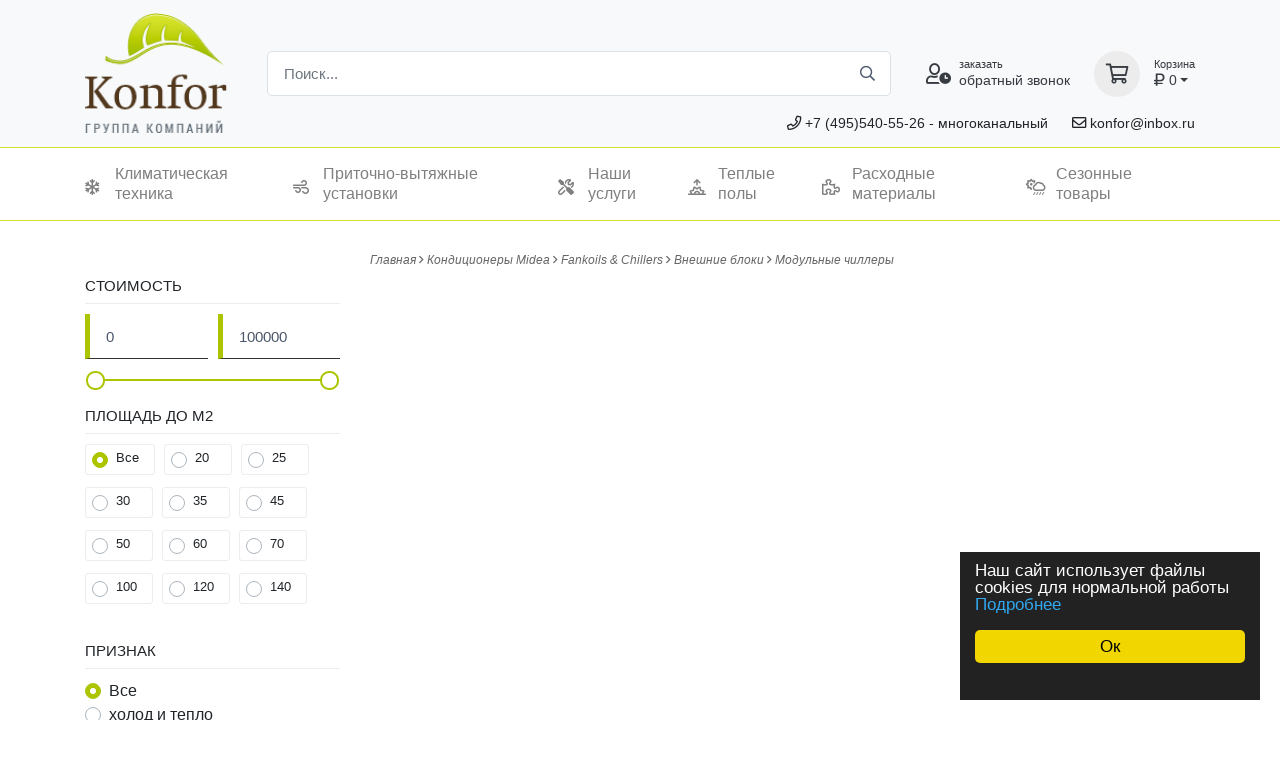

--- FILE ---
content_type: text/html; charset=utf-8
request_url: https://konfor.ru/shop/air-conditioning-midea/fankoils-chillers/vneshnie-bloki/modulnye-chillery
body_size: 8980
content:
<!doctype html>
<html lang="ru">
<head>
    <meta http-equiv="Content-Type" content="text/html; charset=utf-8"/>
    <meta name="viewport" content="width=device-width, initial-scale=1, shrink-to-fit=no">
    <title>Модульные чиллеры</title>
<meta name="keywords" content="" />
<meta name="description" content="" />
<script type="text/javascript" src="/includes/jquery/jquery.js"></script>
<script type="text/javascript" src="/core/js/common.js"></script>
<link href="/templates/konfor_atw/css/inshop.css" rel="stylesheet" type="text/css" />
<link href="/templates/konfor_atw/css/owl.carousel.min.css" rel="stylesheet" type="text/css" />
<link href="/templates/konfor_atw/css/bootstrap.css" rel="stylesheet" type="text/css" />
<link href="/templates/konfor_atw/css/all.css" rel="stylesheet" type="text/css" />
<link href="/templates/konfor_atw/css/styles.css" rel="stylesheet" type="text/css" />
<link href="/templates/konfor_atw/css/style.css" rel="stylesheet" type="text/css" />
<script type="text/javascript" src="/templates/konfor_atw/js/slider.js"></script>
<script type="text/javascript" src="/templates/konfor_atw/js/owl.carousel.min.js"></script>
<script type="text/javascript" src="/templates/konfor_atw/js/jquery.time-to.min.js"></script>
<link href="/includes/jqueryui/css/smoothness/jquery-ui.min.css" rel="stylesheet" type="text/css" />
<script type="text/javascript" src="/includes/jqueryui/jquery-ui.min.js"></script>
<script type="text/javascript">var TEMPLATE = "konfor_atw";</script>
<script type="text/javascript">var LANG_CBOX_IMAGE = 'Фото'; var LANG_CBOX_FROM = 'из'; var LANG_CBOX_PREVIOUS = 'Предыдущее'; var LANG_CBOX_NEXT = 'Следующее'; var LANG_CBOX_CLOSE = 'Закрыть'; var LANG_CBOX_XHR_ERROR = 'Не удалось загрузить контент.'; var LANG_CBOX_IMG_ERROR = 'Не удалось загрузить фото.'; var LANG_CBOX_SLIDESHOWSTOP = 'Остановить слайдшоу'; var LANG_CBOX_SLIDESHOWSTART = 'Запустить слайдшоу'; var LANG_SEND = 'Отправить'; var LANG_CONTINUE = 'Продолжить'; var LANG_CLOSE = 'Закрыть'; var LANG_SAVE = 'Сохранить'; var LANG_CANCEL = 'Отмена'; var LANG_ATTENTION = 'Внимание'; var LANG_CONFIRM = 'Подтверждение действия'; var LANG_LOADING = 'Загрузка'; var LANG_ERROR = 'Ошибка'; var LANG_ADD = 'Добавить'; var LANG_SELECT_CITY = 'Выберите город'; var LANG_SELECT = 'Выбрать'; </script>
	<meta name="yandex-verification" content="03ded5e9d1386bc3" />
<script src="https://cdnjs.cloudflare.com/ajax/libs/ekko-lightbox/5.3.0/ekko-lightbox.min.js" integrity="sha512-Y2IiVZeaBwXG1wSV7f13plqlmFOx8MdjuHyYFVoYzhyRr3nH/NMDjTBSswijzADdNzMyWNetbLMfOpIPl6Cv9g==" crossorigin="anonymous"></script>
<link rel="stylesheet" href="https://cdnjs.cloudflare.com/ajax/libs/ekko-lightbox/5.3.0/ekko-lightbox.css" integrity="sha512-Velp0ebMKjcd9RiCoaHhLXkR1sFoCCWXNp6w4zj1hfMifYB5441C+sKeBl/T/Ka6NjBiRfBBQRaQq65ekYz3UQ==" crossorigin="anonymous" />

<!-- Окно об использовании файлов  cooki тёмное снизу-->
<script async type="text/javascript">
    window.cookieconsent_options = {"message":"Наш сайт использует файлы cookies для нормальной работы","dismiss":"Ок","learnMore":"Подробнее","link":"/politika-konfidencialnosti.html","theme":"dark-floating"};
</script>

<script async type="text/javascript" src="/policyalert/cookieconsent.min.js"></script>
<!-- Конец окна Cookie -->
	<meta name="google-site-verification" content="NAmmjNu55GHnR_KUa-FWPOHsfkY_rZ8si-V5rTdeMV4" />
<!-- jivo-sait-->
<script src="//code.jivo.ru/widget/eTdoOZ5RkJ" async></script>
<!-- Конец jivo-sait-->
</head>

<body>





 <header class="">
	<div class="navbar-sticky bg-light">
        <div class="navbar navbar-expand-lg navbar-light " id="header">
          <div class="container">
			<div class="topcontinf">
              <i class="fas fa-phone"></i> <a href="tel:+74955405526">+7 (495)540-55-26</a> - многоканальный
			<span><i class="fas fa-envelope"></i> <a href="mailto:konfor@inbox.ru">konfor@inbox.ru</a></span>
            </div>
			
			
			<a class="navbar-brand d-none d-lg-block mr-3 flex-shrink-0" href="/" style="min-width: 7rem;"><img width="142" src="/templates/konfor_atw/images/logo.png" alt=""></a>
			<a class="navbar-brand d-lg-none mr-2" href="/" style="min-width: 4.625rem;"><img width="74" src="/templates/konfor_atw/images/logo-ico.png" alt=""></a>
            <div class="input-group-overlay d-none d-lg-flex mx-4">
				<form id="search_form" action="/search" method="GET" enctype="multipart/form-data" style="clear:both;width:100%;">
					<input name="order_by_date" type="hidden" value="1">
					<input name="look" type="hidden" value="anyword">
					<input class="form-control appended-form-control" name="query"  type="text" placeholder="Поиск...">
					<div class="input-group-append-overlay"><span class="input-group-text"><i class="fas fa-search"></i></span></div>
				</form> 			
            </div>
            <div class="navbar-toolbar d-flex flex-shrink-0 align-items-center">
              <button class="navbar-toggler" type="button" data-toggle="collapse" data-target="#navbarCollapse"><span class="navbar-toggler-icon"></span></button>
			  <a class="navbar-tool navbar-stuck-toggler" href="#"><span class="navbar-tool-tooltip">Expand menu</span>
                <div class="navbar-tool-icon-box"></div></a>
				<a class="navbar-tool ml-1 ml-lg-0 mr-n1 mr-lg-2" href="#signin-modal" data-toggle="modal">
                <div class="navbar-tool-icon-box" data-toggle="modal" data-target="#callModal"><i class="navbar-tool-icon fas fa-user-clock"></i> <i class="fas fa-phone"></i></div>
                <div class="navbar-tool-text ml-n3" data-toggle="modal" data-target="#callModal"><small>заказать</small> обратный звонок</div></a>
				<div class="navbar-tool dropdown ml-3">
				<a class="navbar-tool-icon-box bg-secondary dropdown-toggle" href="/shop/cart.html">
						<i class="navbar-tool-icon fas fa-shopping-cart"></i></i>
				</a>
				<a class="navbar-tool-text" href="/shop/cart.html"><small>Корзина</small><i class="fas fa-ruble-sign"></i> 0</a>
                <!-- Cart dropdown-->
					
              </div>
			</div>
			
          </div>
        </div>
		
		<div class="modal fade" id="callModal" tabindex="-1" role="dialog" aria-labelledby="myModalLabel" aria-hidden="true">
			<div class="modal-dialog modal-lg">
				<div class="modal-content">
					<div class="modal-header">
						<h4 class="modal-title" id="image-gallery-title">Заказать обратный звонок</h4>
						<button type="button" class="close" data-dismiss="modal"><span aria-hidden="true">[X]</span><span class="sr-only">Close</span>
						</button>
					</div>
					<div class="modal-body">
					   <form name="userform" enctype="multipart/form-data" action="/forms/process" method="POST">
						<input type="hidden" name="form_id" value="6">
						<input type="hidden" name="csrf_token" value="6fe99609c130e43ee8b085f054b0cff6">
							<div class="userform_table">
							<input type="text" name="field[30]" maxlength="300" value="" placeholder="Имя" class="text-input form_text form-control">         
							<input type="text" name="field[31]" maxlength="300" value="" placeholder="Телефон" class="text-input form_text form-control phone">                
							<div class="captcha_data">
    <div class="captcha_wrap">
        <div class="g-recaptcha" data-theme="light" data-size="normal" data-callback="captcha_ready" data-sitekey="6LdcW8gUAAAAANIIhaCmAxC5HZfRUYaGZqdEUkQD"></div>
        <script async defer type="text/javascript" src="https://www.google.com/recaptcha/api.js?hl=ru"></script>
    </div>
</div>       
							<input type="submit" value="Отправить">
								<tr>
									<td><p><span style="color: 8f8f8f;">Нажимая на кнопку "Отправить", я даю</span> <a href="/soglasie-na-obrabotku-personalnyh-dannyh.html" target = "_blank">согласие на обработку персональных данных</a></p></td>
								</tr> 							
							</div>
						</form>
					</div>
				</div>
			</div>
		</div>
				
        <div class="navbar navbar-expand-lg navbar-light navbar-stuck-menu pb-2" id="headnavi">
          <div class="container">
            <div class="collapse navbar-collapse" id="navbarCollapse">
              <!-- Search-->
              <div class="input-group-overlay d-lg-none my-3">
				<form action="/search" method="GET" enctype="multipart/form-data" style="clear:both;width:100%;">
					<input name="order_by_date" type="hidden" value="1">
					<input name="look" type="hidden" value="allwords">
					<div class="input-group-prepend-overlay"><span class="input-group-text"><i class="fas fa-search"></i></span></div>
                <input class="form-control prepended-form-control" type="text"  name="query" placeholder="Поиск...">
				</form>                 
              </div>
			    <ul id="menu1" class="navbar-nav">

    
    
        
        
        
        <ul>
            <li class="nav-item ">

                <a href="/ustanovka-kondicionerov" target="_self" class="nav-link" title="Установка кондиционеров">
					                    Установка кондиционеров
                </a>

        
    
        
        
        
            </li></ul></li>

        
        
            <li class="nav-item ">

                <a href="/shop/air-conditioning-all" target="_self" class="nav-link" title="Климатическая техника">
					<i class="fico fas fa-snowflake"></i>                    Климатическая техника
                </a>

        
    
        
        
        
        <ul>
            <li class="nav-item ">

                <a href="/shop/air-conditioning-all/bytovie" target="_self" class="nav-link" title="Бытовые кондиционеры">
					                    Бытовые кондиционеры
                </a>

        
    
        </li>
        
        
        
            <li class="nav-item ">

                <a href="/shop/air-conditioning-all/nastennie" target="_self" class="nav-link" title="Настенные кондиционеры">
					                    Настенные кондиционеры
                </a>

        
    
        </li>
        
        
        
            <li class="nav-item ">

                <a href="/shop/air-conditioning-all/invertornie" target="_self" class="nav-link" title="Инверторные кондиционеры">
					                    Инверторные кондиционеры
                </a>

        
    
        </li>
        
        
        
            <li class="nav-item ">

                <a href="/shop/air-conditioning-all/multi-systemy" target="_self" class="nav-link" title="Мульти сплит системы">
					                    Мульти сплит системы
                </a>

        
    
        
        
        
        <ul>
            <li class="nav-item ">

                <a href="/shop/air-conditioning-all/multi-systemy/komplekti-na-2-komnati" target="_self" class="nav-link" title="Комплекты на 2 комнаты">
					                    Комплекты на 2 комнаты
                </a>

        
    
        </li>
        
        
        
            <li class="nav-item ">

                <a href="/shop/air-conditioning-all/multi-systemy/komplekti-na-3-komnati" target="_self" class="nav-link" title="Комплекты на 3 комнаты">
					                    Комплекты на 3 комнаты
                </a>

        
    
        </li>
        
        
        
            <li class="nav-item ">

                <a href="/shop/air-conditioning-all/multi-systemy/komplekti-na-4-komnati" target="_self" class="nav-link" title="Комплекты на 4 комнаты">
					                    Комплекты на 4 комнаты
                </a>

        
    
        
        
        
            </li></ul></li>

        
            </li></ul></li>

        
        
            <li class="nav-item ">

                <a href="/shop/ventiljacya/pritochn-ustanovky" target="_self" class="nav-link" title="Приточно-вытяжные установки">
					<i class="fico fas fa-wind"></i>                    Приточно-вытяжные установки
                </a>

        
    
        
        
        
        <ul>
            <li class="nav-item ">

                <a href="/shop/ventiljacya/pritochn-ustanovky/air-provetrivately" target="_self" class="nav-link" title="Проветриватели">
					                    Проветриватели
                </a>

        
    
        </li>
        
        
        
            <li class="nav-item ">

                <a href="/shop/ochistitely" target="_self" class="nav-link" title="Очистители воздуха">
					                    Очистители воздуха
                </a>

        
    
        
        
        
            </li></ul></li>

        
        
            <li class="nav-item ">

                <a href="/ustanovka-kondicionerov" target="_self" class="nav-link" title="Наши услуги">
					<i class="fico fas fal fa-tools"></i>                    Наши услуги
                </a>

        
    
        
        
        
        <ul>
            <li class="nav-item ">

                <a href="/ustanovka-konditsionerov.html" target="_self" class="nav-link" title="Установка кондиционеров">
					                    Установка кондиционеров
                </a>

        
    
        </li>
        
        
        
            <li class="nav-item ">

                <a href="/obsluzhivanie-konditsionerov.html" target="_self" class="nav-link" title="Обслуживание кондиционеров">
					                    Обслуживание кондиционеров
                </a>

        
    
        </li>
        
        
        
            <li class="nav-item ">

                <a href="/uslugi/shemy-montazha-kondicionerov.html" target="_self" class="nav-link" title="Схемы монтажа">
					                    Схемы монтажа
                </a>

        
    
        
        
        
            </li></ul></li>

        
        
            <li class="nav-item ">

                <a href="/shop/teplye-polu" target="_self" class="nav-link" title="Теплые полы">
					<i class="fico fas fa-sunrise"></i>                    Теплые полы
                </a>

        
    
        
        
        
        <ul>
            <li class="nav-item ">

                <a href="/shop/teplye-polu/infrakrasnie-plenochnie-polu" target="_self" class="nav-link" title="Инфракрасный пленочный пол">
					                    Инфракрасный пленочный пол
                </a>

        
    
        </li>
        
        
        
            <li class="nav-item ">

                <a href="/shop/teplye-polu/nagrevatelnie-mati" target="_self" class="nav-link" title="Нагревательные маты">
					                    Нагревательные маты
                </a>

        
    
        </li>
        
        
        
            <li class="nav-item ">

                <a href="/shop/teplye-polu/termoregyljatori" target="_self" class="nav-link" title="Терморегуляторы">
					                    Терморегуляторы
                </a>

        
    
        
        
        
            </li></ul></li>

        
        
            <li class="nav-item ">

                <a href="" target="_self" class="nav-link" title="Расходные материалы">
					<i class="fico fas fa-puzzle-piece"></i>                    Расходные материалы
                </a>

        
    
        </li>
        
        
        
            <li class="nav-item ">

                <a href="/shop/uvlazhniteli-vozduha" target="_self" class="nav-link" title="Сезонные товары">
					<i class="fico fas fa-cloud-sun-rain"></i>                    Сезонные товары
                </a>

        
    
    
        </li>

    
</ul>              
            </div>
          </div>
        </div>
      </div>

</header>
	


<main role="main">
 






<div id="main" class="" >
	<div class="container">
		<div class="row">

								
		
		
			
						<div class="col-xs-12 col-sm-4 col-md-3 col-lg-3">
				<div class="sidebar">
					<div class="module ">
        <div class="modulebody "><a href="javascript:void(0);" onclick="$('.inshop_filter').toggle();" class="showfilterlink">Фильтр <i class="fas fa-angle-down"></i></a>

<div class="inshop_filter">

    <form action="/shop/air-conditioning-midea/fankoils-chillers/vneshnie-bloki/modulnye-chillery" method="get">
	
	 	 <div class="priceblock">
	 <strong>Стоимость</strong>
		<div class="form-row">
			<div class="col">
			  <input type="text" name="filter[pfrom]" class="input form-control" id="price1" value="0" /> 
			</div>
			<div class="col">
			  <input type="text" name="filter[pto]" class="input form-control" id="price2"  value="100000" />
			</div>
		</div>

		<div id="slider-range"></div>
	</div>	
			
		                                                                                                                                                                                                                                                                            					
                 
                            
                
                        							
                          
                                                                        
									<div class="otherblock" id="char26">
										<strong>
											Площадь до м2										</strong>
										<div class="custom-control custom-radio"><input type="radio" class="custom-control-input" name="filter[26]" id="filter26" value="" checked>
										<label class="custom-control-label" for="filter26">Все</label></div>	
																					
											<div class="custom-control custom-radio"><input type="radio" class="custom-control-input" name="filter[26]" value="20" id="filter260"  ><label class="custom-control-label" for="filter260">20</label></div>	
																					
											<div class="custom-control custom-radio"><input type="radio" class="custom-control-input" name="filter[26]" value="25" id="filter261"  ><label class="custom-control-label" for="filter261">25</label></div>	
																					
											<div class="custom-control custom-radio"><input type="radio" class="custom-control-input" name="filter[26]" value="30" id="filter262"  ><label class="custom-control-label" for="filter262">30</label></div>	
																					
											<div class="custom-control custom-radio"><input type="radio" class="custom-control-input" name="filter[26]" value="35" id="filter263"  ><label class="custom-control-label" for="filter263">35</label></div>	
																					
											<div class="custom-control custom-radio"><input type="radio" class="custom-control-input" name="filter[26]" value="45" id="filter264"  ><label class="custom-control-label" for="filter264">45</label></div>	
																					
											<div class="custom-control custom-radio"><input type="radio" class="custom-control-input" name="filter[26]" value="50" id="filter265"  ><label class="custom-control-label" for="filter265">50</label></div>	
																					
											<div class="custom-control custom-radio"><input type="radio" class="custom-control-input" name="filter[26]" value="60" id="filter266"  ><label class="custom-control-label" for="filter266">60</label></div>	
																					
											<div class="custom-control custom-radio"><input type="radio" class="custom-control-input" name="filter[26]" value="70" id="filter267"  ><label class="custom-control-label" for="filter267">70</label></div>	
																					
											<div class="custom-control custom-radio"><input type="radio" class="custom-control-input" name="filter[26]" value="100" id="filter268"  ><label class="custom-control-label" for="filter268">100</label></div>	
																					
											<div class="custom-control custom-radio"><input type="radio" class="custom-control-input" name="filter[26]" value="120" id="filter269"  ><label class="custom-control-label" for="filter269">120</label></div>	
																					
											<div class="custom-control custom-radio"><input type="radio" class="custom-control-input" name="filter[26]" value="140" id="filter2610"  ><label class="custom-control-label" for="filter2610">140</label></div>	
										 
									
									</div>	
                                                                    								
                        
                                          
				
                                            					
                 
                            
                
                        							
                          
                                                                        
									<div class="otherblock" id="char27">
										<strong>
											Признак										</strong>
										<div class="custom-control custom-radio"><input type="radio" class="custom-control-input" name="filter[27]" id="filter27" value="" checked>
										<label class="custom-control-label" for="filter27">Все</label></div>	
																					
											<div class="custom-control custom-radio"><input type="radio" class="custom-control-input" name="filter[27]" value="холод и тепло" id="filter270"  ><label class="custom-control-label" for="filter270">холод и тепло</label></div>	
																					
											<div class="custom-control custom-radio"><input type="radio" class="custom-control-input" name="filter[27]" value="только холод" id="filter271"  ><label class="custom-control-label" for="filter271">только холод</label></div>	
																					
											<div class="custom-control custom-radio"><input type="radio" class="custom-control-input" name="filter[27]" value="инвертор холод и тепло" id="filter272"  ><label class="custom-control-label" for="filter272">инвертор холод и тепло</label></div>	
																					
											<div class="custom-control custom-radio"><input type="radio" class="custom-control-input" name="filter[27]" value="инвертор только холод" id="filter273"  ><label class="custom-control-label" for="filter273">инвертор только холод</label></div>	
										 
									
									</div>	
                                                                    								
                        
                                          
				
                                                                                                                                                                                                                                                                                                                                                                                                                                                                                            	
		<input type="submit" class="filterbtn" value="Подобрать" />
           
		

<script type="text/javascript">
	$(function(){
	var price1 = $('#price1').val();	
	var price2 = $('#price2').val();
	if (!price1){price1 = 0;}
	if (!price2){price2 = 100000;}
	
		 $( "#slider-range" ).slider({
			  range: true,
			  min: 0,
			  max: 100000,
			  values: [ price1, price2 ],	  
			  step: 100,
			  slide: function( event, ui ) {
				$( "#price1" ).val(ui.values[ 0 ]);
				$( "#price2" ).val(ui.values[ 1 ]);
			  }
		 });
	});
</script>

	
	
	

    </form>

</div></div>
</div>
			
				</div>
			</div>
										<div class="col-xs-12 col-sm-8 col-md-9 col-lg-9">
						
				<div id="pathway" class=""> <div class="pathway">
                        <a href="/" class="pathwaylink">Главная</a>
                <i class="fas fa-angle-right"></i>                        <a href="/shop/air-conditioning-midea" class="pathwaylink">Кондиционеры Midea</a>
                <i class="fas fa-angle-right"></i>                        <a href="/shop/air-conditioning-midea/fankoils-chillers" class="pathwaylink">Fankoils & Chillers</a>
                <i class="fas fa-angle-right"></i>                        <a href="/shop/air-conditioning-midea/fankoils-chillers/vneshnie-bloki" class="pathwaylink">Внешние блоки</a>
                <i class="fas fa-angle-right"></i>                        <a href="/shop/air-conditioning-midea/fankoils-chillers/vneshnie-bloki/modulnye-chillery" class="pathwaylink">Модульные чиллеры</a>
                    </div>
 </div>
																	<div class="component">
						 


<h1 class="con_heading"></h1>





    

					</div>
					
								
				</div>
		</div>
	</div>
</div>

<div class="module ">
            <div class="moduletitle ">
            Вы смотрели
        </div>
        <div class="modulebody "><div class="container">

	
</div>	
</div>
</div>
	

</main>
	
	



	<section class="quoteblock">
	<div class="container">
	<h2 class="modtitle">Отзывы</h2>	<div class="row">
				<div class="col-12 col-sm-12 col-md-6 col-lg-4 col-xl-4">
<blockquote class="quote-card ">
<div class="quotetext">
<p>Обращались в эту компанию за покупкой и установкой кондиционера. Как все происходило - мне понравилось. Ребята с установкой долго не возились, установили, работает, мы с мужем довольны.</p>
</div>
<cite><b><a href="#">Яна Жигулева</a>&nbsp; 21.08.2020</b></cite></blockquote>
</div>

<div class="col-12 col-sm-12 col-md-6 col-lg-4 col-xl-4">
<blockquote class="quote-card ">
<div class="quotetext">
<p>Приобрели у данной компании кондиционер. Отлично справляется со своей работой. Хотела отметить вежливый персонал, хорошо обученных сотрудников, которые помогли выбрать и проконсультировали. После заявки - быстро перезвонили и все оформили. Утром следующего дня кондиционер привезли и установили. Спасибо!</p>
</div>
<cite><b><a href="#">Юлия Лобова</a>&nbsp; 13.07.2020</b></cite></blockquote>
</div>

<div class="col-12 col-sm-12 col-md-6 col-lg-4 col-xl-4">
<blockquote class="quote-card ">
<div class="quotetext">
<p>Обращались сюда от нашей организации, когда этим летом после кап.ремонта здания, возникла необходимость в установке кондиционеров в офисы. По телефону менеджеры довольно оперативно посоветовали нам именно те модели, которые подходили бы по мощности, для охлаждения того или иного метража помещения. Заключили договор, и получили ежегодное сервисное обслуживание. Что не может не радовать) При чем цены на кондиционеры всё же ниже, чем у конкурентов.</p>
</div>
<cite><b><a href="#">Евгений Потапов</a>&nbsp;07.07.2020</b></cite></blockquote>
</div>
		</div>
		</div>
	</section>	

	<script type="text/javascript" charset="utf-8" async src="https://api-maps.yandex.ru/services/constructor/1.0/js/?um=constructor%3A1f5509a1a2f8e589de0b93bed21710b9707704846eb37252abe960201b7a24ad&amp;width=100%25&amp;height=300&amp;lang=ru_RU&amp;scroll=true"></script>
		
	<footer>
		 <div class="container">
		 
		 <div class="row">
				<div class="col-12 col-sm-12 col-md-12 col-lg-4 col-xl-4">
				<a class="logolink" href="index.html" style=""><img src="/templates/konfor_atw/images/logo-ico-f.png" alt=""></a>
				<ul class="leftcont">
					<li>©2014-2020 «Konfor.ru»</li>
					<li><a href="tel:+7 (499) 175-34-55">+7 (499) 175-34-55</a></li>
					<li><a href="mailto:konfor@inbox.ru">konfor@inbox.ru</a></li>
					<li>109443 г. Москва ул Юных Ленинцев д 83 к 4</li>
				</ul>
				</div>
				<div class="col-12 col-sm-6 col-md-6 col-lg-4 col-xl-4">
					<ul class="fmenu">
    		<li><a href="/ustanovka-kondicionerov" target="_self" title="Установка кондиционеров">Установка кондиционеров</a></li>
    		<li><a href="/shop/air-conditioning-all" target="_self" title="Климатическая техника">Климатическая техника</a></li>
    		<li><a href="/shop/air-conditioning-all/bytovie" target="_self" title="Бытовые кондиционеры">Бытовые кондиционеры</a></li>
    		<li><a href="/shop/air-conditioning-all/nastennie" target="_self" title="Настенные кондиционеры">Настенные кондиционеры</a></li>
    		<li><a href="/shop/air-conditioning-all/invertornie" target="_self" title="Инверторные кондиционеры">Инверторные кондиционеры</a></li>
    		<li><a href="/shop/air-conditioning-all/multi-systemy" target="_self" title="Мульти сплит системы">Мульти сплит системы</a></li>
    		<li><a href="/shop/air-conditioning-all/multi-systemy/komplekti-na-2-komnati" target="_self" title="Комплекты на 2 комнаты">Комплекты на 2 комнаты</a></li>
    		<li><a href="/shop/air-conditioning-all/multi-systemy/komplekti-na-3-komnati" target="_self" title="Комплекты на 3 комнаты">Комплекты на 3 комнаты</a></li>
    		<li><a href="/shop/air-conditioning-all/multi-systemy/komplekti-na-4-komnati" target="_self" title="Комплекты на 4 комнаты">Комплекты на 4 комнаты</a></li>
    		<li><a href="/shop/ventiljacya/pritochn-ustanovky" target="_self" title="Приточно-вытяжные установки">Приточно-вытяжные установки</a></li>
    		<li><a href="/shop/ventiljacya/pritochn-ustanovky/air-provetrivately" target="_self" title="Проветриватели">Проветриватели</a></li>
    		<li><a href="/shop/ochistitely" target="_self" title="Очистители воздуха">Очистители воздуха</a></li>
    		<li><a href="/ustanovka-kondicionerov" target="_self" title="Наши услуги">Наши услуги</a></li>
    		<li><a href="/ustanovka-konditsionerov.html" target="_self" title="Установка кондиционеров">Установка кондиционеров</a></li>
    		<li><a href="/obsluzhivanie-konditsionerov.html" target="_self" title="Обслуживание кондиционеров">Обслуживание кондиционеров</a></li>
    		<li><a href="/uslugi/shemy-montazha-kondicionerov.html" target="_self" title="Схемы монтажа">Схемы монтажа</a></li>
    		<li><a href="/shop/teplye-polu" target="_self" title="Теплые полы">Теплые полы</a></li>
    		<li><a href="/shop/teplye-polu/infrakrasnie-plenochnie-polu" target="_self" title="Инфракрасный пленочный пол">Инфракрасный пленочный пол</a></li>
    		<li><a href="/shop/teplye-polu/nagrevatelnie-mati" target="_self" title="Нагревательные маты">Нагревательные маты</a></li>
    		<li><a href="/shop/teplye-polu/termoregyljatori" target="_self" title="Терморегуляторы">Терморегуляторы</a></li>
    		<li><a href="" target="_self" title="Расходные материалы">Расходные материалы</a></li>
    		<li><a href="/shop/uvlazhniteli-vozduha" target="_self" title="Сезонные товары">Сезонные товары</a></li>
    </ul>   
				</div>
				
				<div class="col-12 col-sm-6 col-md-6 col-lg-4 col-xl-4">
				<ul class="fmenu">
    		<li><a href="/o-nas.html" target="_self" title="О нас">О нас</a></li>
    		<li><a href="#" target="_self" title="Вакансии">Вакансии</a></li>
    		<li><a href="https://www.google.ru/search?newwindow=1&q=konfor&rflfq=1&rlha=0&rllag=47004437,32472687,1043934&tbm=lcl&rldimm=8835328160430221788&tbs=lrf:!2m1!1e2!2m1!1e3!3sEAE,lf:1,lf_ui:2&spf=1499763868191" target="_blank" title="Отзывы">Отзывы</a></li>
    		<li><a href="/photos" target="_self" title="Галерея">Галерея</a></li>
    		<li><a href="/kontakty.html" target="_self" title="Контакты">Контакты</a></li>
    		<li><a href="/politika-konfidencialnosti.html" target="_self" title="Политика конфиденциальности">Политика конфиденциальности</a></li>
    </ul>  
				</div>
				
		 </div>
		 
		 
		 
		 
		 
		  </div>
		</footer>





<script type="text/javascript">
	jQuery(function($){
		$(".phone").mask("+7(999)999-99-99");
	});
	
	$('form#sendphone').submit(function(e) {
        var phone = $('#customer_phone').val();
		if(phone){
			$.ajax({
			  type: "POST", 
			  url: '/includes/sendphone.php', 
			  data: 'phone='+phone
			}).done(function() {
			  alert('Заявка успешно отправлена!');
			  $('#customer_phone').val('');
			}).fail(function() {
			  alert('Произошла ошибка, попробуйте позже!');
			});
		}else{
			alert('Номер телефона введен некорретно!');
		}
        e.preventDefault(); 
      });

	jQuery(document).ready(function() {
		$('#callModal').on('shown.bs.modal', function () {
		  $('#callModal').trigger('focus')
		});

		$("#back-top").hide();

		$(window).scroll(function (){
			if ($(this).scrollTop() > 700){
				$("#back-top").fadeIn();
			} else{
				$("#back-top").fadeOut();
			}
		});

		$("#back-top").click(function (){
			$("body,html").animate({
				scrollTop:0
			}, 800);
			return false;
		});


	});
	
$(document).on('click', '[data-toggle="lightbox"]', function(event) {
	event.preventDefault();
	$(this).ekkoLightbox();
});
$(document).on('click', '.lightbox-enabled', function(event) {
	event.preventDefault();
	$(this).ekkoLightbox();
});
jQuery(document).ready(function() {
	//статьи анонсы и основной текст
	$( '.con_text img, .con_desc img' ).wrap( function(){
		return  $( '<a href="' + $( this ).attr( 'src' ) + '" data-toggle="lightbox"/>');
	});
});
</script>

	<script src="https://www.google.com/recaptcha/api.js?onload=myCallBack&render=explicit" async defer></script>
	<link href="/templates/konfor_atw/css/crutch.css" rel="stylesheet" type="text/css" />
	<script src="/templates/konfor_atw/js/index.js" type="text/javascript"></script>
	<script src="/templates/konfor_atw/js/maskedinput.js" type="text/javascript"></script>
	  <script src="https://cdnjs.cloudflare.com/ajax/libs/popper.js/1.11.0/umd/popper.min.js" integrity="sha384-b/U6ypiBEHpOf/4+1nzFpr53nxSS+GLCkfwBdFNTxtclqqenISfwAzpKaMNFNmj4" crossorigin="anonymous"></script>
	<script src="/templates/konfor_atw/js/bootstrap.min.js" type="text/javascript"></script>

    <!-- Yandex.Metrika counter -->
<script type="text/javascript" >
   (function(m,e,t,r,i,k,a){m[i]=m[i]||function(){(m[i].a=m[i].a||[]).push(arguments)};
   m[i].l=1*new Date();k=e.createElement(t),a=e.getElementsByTagName(t)[0],k.async=1,k.src=r,a.parentNode.insertBefore(k,a)})
   (window, document, "script", "https://mc.yandex.ru/metrika/tag.js", "ym");

   ym(46844037, "init", {
        clickmap:true,
        trackLinks:true,
        accurateTrackBounce:true,
        webvisor:true,
        ecommerce:"dataLayer"
   });
</script>
<noscript><div><img src="https://mc.yandex.ru/watch/46844037" style="position:absolute; left:-9999px;" alt="" /></div></noscript>
<!-- /Yandex.Metrika counter -->
<!--LiveInternet counter--><a href="https://www.liveinternet.ru/click"
target="_blank"><img id="licnt7723" width="88" height="31" style="border:0" 
title="LiveInternet: показано число просмотров и посетителей за 24 часа"
src="[data-uri]"
alt=""/></a><script>(function(d,s){d.getElementById("licnt7723").src=
"https://counter.yadro.ru/hit?t52.6;r"+escape(d.referrer)+
((typeof(s)=="undefined")?"":";s"+s.width+"*"+s.height+"*"+
(s.colorDepth?s.colorDepth:s.pixelDepth))+";u"+escape(d.URL)+
";h"+escape(d.title.substring(0,150))+";"+Math.random()})
(document,screen)</script><!--/LiveInternet-->
</body>
</html>

--- FILE ---
content_type: text/html; charset=utf-8
request_url: https://www.google.com/recaptcha/api2/anchor?ar=1&k=6LdcW8gUAAAAANIIhaCmAxC5HZfRUYaGZqdEUkQD&co=aHR0cHM6Ly9rb25mb3IucnU6NDQz&hl=ru&v=cLm1zuaUXPLFw7nzKiQTH1dX&theme=light&size=normal&anchor-ms=20000&execute-ms=15000&cb=k15qlk30mukw
body_size: 45682
content:
<!DOCTYPE HTML><html dir="ltr" lang="ru"><head><meta http-equiv="Content-Type" content="text/html; charset=UTF-8">
<meta http-equiv="X-UA-Compatible" content="IE=edge">
<title>reCAPTCHA</title>
<style type="text/css">
/* cyrillic-ext */
@font-face {
  font-family: 'Roboto';
  font-style: normal;
  font-weight: 400;
  src: url(//fonts.gstatic.com/s/roboto/v18/KFOmCnqEu92Fr1Mu72xKKTU1Kvnz.woff2) format('woff2');
  unicode-range: U+0460-052F, U+1C80-1C8A, U+20B4, U+2DE0-2DFF, U+A640-A69F, U+FE2E-FE2F;
}
/* cyrillic */
@font-face {
  font-family: 'Roboto';
  font-style: normal;
  font-weight: 400;
  src: url(//fonts.gstatic.com/s/roboto/v18/KFOmCnqEu92Fr1Mu5mxKKTU1Kvnz.woff2) format('woff2');
  unicode-range: U+0301, U+0400-045F, U+0490-0491, U+04B0-04B1, U+2116;
}
/* greek-ext */
@font-face {
  font-family: 'Roboto';
  font-style: normal;
  font-weight: 400;
  src: url(//fonts.gstatic.com/s/roboto/v18/KFOmCnqEu92Fr1Mu7mxKKTU1Kvnz.woff2) format('woff2');
  unicode-range: U+1F00-1FFF;
}
/* greek */
@font-face {
  font-family: 'Roboto';
  font-style: normal;
  font-weight: 400;
  src: url(//fonts.gstatic.com/s/roboto/v18/KFOmCnqEu92Fr1Mu4WxKKTU1Kvnz.woff2) format('woff2');
  unicode-range: U+0370-0377, U+037A-037F, U+0384-038A, U+038C, U+038E-03A1, U+03A3-03FF;
}
/* vietnamese */
@font-face {
  font-family: 'Roboto';
  font-style: normal;
  font-weight: 400;
  src: url(//fonts.gstatic.com/s/roboto/v18/KFOmCnqEu92Fr1Mu7WxKKTU1Kvnz.woff2) format('woff2');
  unicode-range: U+0102-0103, U+0110-0111, U+0128-0129, U+0168-0169, U+01A0-01A1, U+01AF-01B0, U+0300-0301, U+0303-0304, U+0308-0309, U+0323, U+0329, U+1EA0-1EF9, U+20AB;
}
/* latin-ext */
@font-face {
  font-family: 'Roboto';
  font-style: normal;
  font-weight: 400;
  src: url(//fonts.gstatic.com/s/roboto/v18/KFOmCnqEu92Fr1Mu7GxKKTU1Kvnz.woff2) format('woff2');
  unicode-range: U+0100-02BA, U+02BD-02C5, U+02C7-02CC, U+02CE-02D7, U+02DD-02FF, U+0304, U+0308, U+0329, U+1D00-1DBF, U+1E00-1E9F, U+1EF2-1EFF, U+2020, U+20A0-20AB, U+20AD-20C0, U+2113, U+2C60-2C7F, U+A720-A7FF;
}
/* latin */
@font-face {
  font-family: 'Roboto';
  font-style: normal;
  font-weight: 400;
  src: url(//fonts.gstatic.com/s/roboto/v18/KFOmCnqEu92Fr1Mu4mxKKTU1Kg.woff2) format('woff2');
  unicode-range: U+0000-00FF, U+0131, U+0152-0153, U+02BB-02BC, U+02C6, U+02DA, U+02DC, U+0304, U+0308, U+0329, U+2000-206F, U+20AC, U+2122, U+2191, U+2193, U+2212, U+2215, U+FEFF, U+FFFD;
}
/* cyrillic-ext */
@font-face {
  font-family: 'Roboto';
  font-style: normal;
  font-weight: 500;
  src: url(//fonts.gstatic.com/s/roboto/v18/KFOlCnqEu92Fr1MmEU9fCRc4AMP6lbBP.woff2) format('woff2');
  unicode-range: U+0460-052F, U+1C80-1C8A, U+20B4, U+2DE0-2DFF, U+A640-A69F, U+FE2E-FE2F;
}
/* cyrillic */
@font-face {
  font-family: 'Roboto';
  font-style: normal;
  font-weight: 500;
  src: url(//fonts.gstatic.com/s/roboto/v18/KFOlCnqEu92Fr1MmEU9fABc4AMP6lbBP.woff2) format('woff2');
  unicode-range: U+0301, U+0400-045F, U+0490-0491, U+04B0-04B1, U+2116;
}
/* greek-ext */
@font-face {
  font-family: 'Roboto';
  font-style: normal;
  font-weight: 500;
  src: url(//fonts.gstatic.com/s/roboto/v18/KFOlCnqEu92Fr1MmEU9fCBc4AMP6lbBP.woff2) format('woff2');
  unicode-range: U+1F00-1FFF;
}
/* greek */
@font-face {
  font-family: 'Roboto';
  font-style: normal;
  font-weight: 500;
  src: url(//fonts.gstatic.com/s/roboto/v18/KFOlCnqEu92Fr1MmEU9fBxc4AMP6lbBP.woff2) format('woff2');
  unicode-range: U+0370-0377, U+037A-037F, U+0384-038A, U+038C, U+038E-03A1, U+03A3-03FF;
}
/* vietnamese */
@font-face {
  font-family: 'Roboto';
  font-style: normal;
  font-weight: 500;
  src: url(//fonts.gstatic.com/s/roboto/v18/KFOlCnqEu92Fr1MmEU9fCxc4AMP6lbBP.woff2) format('woff2');
  unicode-range: U+0102-0103, U+0110-0111, U+0128-0129, U+0168-0169, U+01A0-01A1, U+01AF-01B0, U+0300-0301, U+0303-0304, U+0308-0309, U+0323, U+0329, U+1EA0-1EF9, U+20AB;
}
/* latin-ext */
@font-face {
  font-family: 'Roboto';
  font-style: normal;
  font-weight: 500;
  src: url(//fonts.gstatic.com/s/roboto/v18/KFOlCnqEu92Fr1MmEU9fChc4AMP6lbBP.woff2) format('woff2');
  unicode-range: U+0100-02BA, U+02BD-02C5, U+02C7-02CC, U+02CE-02D7, U+02DD-02FF, U+0304, U+0308, U+0329, U+1D00-1DBF, U+1E00-1E9F, U+1EF2-1EFF, U+2020, U+20A0-20AB, U+20AD-20C0, U+2113, U+2C60-2C7F, U+A720-A7FF;
}
/* latin */
@font-face {
  font-family: 'Roboto';
  font-style: normal;
  font-weight: 500;
  src: url(//fonts.gstatic.com/s/roboto/v18/KFOlCnqEu92Fr1MmEU9fBBc4AMP6lQ.woff2) format('woff2');
  unicode-range: U+0000-00FF, U+0131, U+0152-0153, U+02BB-02BC, U+02C6, U+02DA, U+02DC, U+0304, U+0308, U+0329, U+2000-206F, U+20AC, U+2122, U+2191, U+2193, U+2212, U+2215, U+FEFF, U+FFFD;
}
/* cyrillic-ext */
@font-face {
  font-family: 'Roboto';
  font-style: normal;
  font-weight: 900;
  src: url(//fonts.gstatic.com/s/roboto/v18/KFOlCnqEu92Fr1MmYUtfCRc4AMP6lbBP.woff2) format('woff2');
  unicode-range: U+0460-052F, U+1C80-1C8A, U+20B4, U+2DE0-2DFF, U+A640-A69F, U+FE2E-FE2F;
}
/* cyrillic */
@font-face {
  font-family: 'Roboto';
  font-style: normal;
  font-weight: 900;
  src: url(//fonts.gstatic.com/s/roboto/v18/KFOlCnqEu92Fr1MmYUtfABc4AMP6lbBP.woff2) format('woff2');
  unicode-range: U+0301, U+0400-045F, U+0490-0491, U+04B0-04B1, U+2116;
}
/* greek-ext */
@font-face {
  font-family: 'Roboto';
  font-style: normal;
  font-weight: 900;
  src: url(//fonts.gstatic.com/s/roboto/v18/KFOlCnqEu92Fr1MmYUtfCBc4AMP6lbBP.woff2) format('woff2');
  unicode-range: U+1F00-1FFF;
}
/* greek */
@font-face {
  font-family: 'Roboto';
  font-style: normal;
  font-weight: 900;
  src: url(//fonts.gstatic.com/s/roboto/v18/KFOlCnqEu92Fr1MmYUtfBxc4AMP6lbBP.woff2) format('woff2');
  unicode-range: U+0370-0377, U+037A-037F, U+0384-038A, U+038C, U+038E-03A1, U+03A3-03FF;
}
/* vietnamese */
@font-face {
  font-family: 'Roboto';
  font-style: normal;
  font-weight: 900;
  src: url(//fonts.gstatic.com/s/roboto/v18/KFOlCnqEu92Fr1MmYUtfCxc4AMP6lbBP.woff2) format('woff2');
  unicode-range: U+0102-0103, U+0110-0111, U+0128-0129, U+0168-0169, U+01A0-01A1, U+01AF-01B0, U+0300-0301, U+0303-0304, U+0308-0309, U+0323, U+0329, U+1EA0-1EF9, U+20AB;
}
/* latin-ext */
@font-face {
  font-family: 'Roboto';
  font-style: normal;
  font-weight: 900;
  src: url(//fonts.gstatic.com/s/roboto/v18/KFOlCnqEu92Fr1MmYUtfChc4AMP6lbBP.woff2) format('woff2');
  unicode-range: U+0100-02BA, U+02BD-02C5, U+02C7-02CC, U+02CE-02D7, U+02DD-02FF, U+0304, U+0308, U+0329, U+1D00-1DBF, U+1E00-1E9F, U+1EF2-1EFF, U+2020, U+20A0-20AB, U+20AD-20C0, U+2113, U+2C60-2C7F, U+A720-A7FF;
}
/* latin */
@font-face {
  font-family: 'Roboto';
  font-style: normal;
  font-weight: 900;
  src: url(//fonts.gstatic.com/s/roboto/v18/KFOlCnqEu92Fr1MmYUtfBBc4AMP6lQ.woff2) format('woff2');
  unicode-range: U+0000-00FF, U+0131, U+0152-0153, U+02BB-02BC, U+02C6, U+02DA, U+02DC, U+0304, U+0308, U+0329, U+2000-206F, U+20AC, U+2122, U+2191, U+2193, U+2212, U+2215, U+FEFF, U+FFFD;
}

</style>
<link rel="stylesheet" type="text/css" href="https://www.gstatic.com/recaptcha/releases/cLm1zuaUXPLFw7nzKiQTH1dX/styles__ltr.css">
<script nonce="t0pmLA0jmOTSv317hW72rA" type="text/javascript">window['__recaptcha_api'] = 'https://www.google.com/recaptcha/api2/';</script>
<script type="text/javascript" src="https://www.gstatic.com/recaptcha/releases/cLm1zuaUXPLFw7nzKiQTH1dX/recaptcha__ru.js" nonce="t0pmLA0jmOTSv317hW72rA">
      
    </script></head>
<body><div id="rc-anchor-alert" class="rc-anchor-alert"></div>
<input type="hidden" id="recaptcha-token" value="[base64]">
<script type="text/javascript" nonce="t0pmLA0jmOTSv317hW72rA">
      recaptcha.anchor.Main.init("[\x22ainput\x22,[\x22bgdata\x22,\x22\x22,\[base64]/[base64]/[base64]/[base64]/[base64]/[base64]/[base64]/[base64]/[base64]/[base64]\\u003d\\u003d\x22,\[base64]\\u003d\x22,\x22wphhHQFjWUNGTVtxMHXCsU/Cg8KWIi3DgCnDkQTCoz7DuA/[base64]/CnQcEccKewpHDiTfCtsORJ8Kaen4IQcOmw58DGiLCjzTCsXpJAMOeHcODwr3DvizDksOrXDPDkhLCnE0bacKfworClTzCmRjCgETDj0HDn1rCqxRPKyXCj8KeA8Opwo3CpcOKVy4/wqjDisOLwqELShgoIsKWwpNvOcOhw7tKw6DCssKpEEIbwrXCtycew6jDk2VRwoMGwrFDY0rCu8ORw7bCkMKLTSHCl3HCocKdMcOywp5rf3/DkV/DmEgfP8Ofw4NqRMKoJRbCkGHDoAdBw4RcMR3DucKVwqw6wpzDm13DmkdbKQ1cHsOzVRsuw7ZrDcOyw5dswr1HSBsXw5IQw4rDusOsLcOVw5nCuDXDhn0IWlHDosKuNDtlw5XCrTfCrMKlwoQBdRvDmMO8P3PCr8O1FHQ/[base64]/DmMOVYsKBwoUpZcKYw5UJwpLDlwA/wqFKw5fDoQfDqgAFMcKaL8Ogeh1IwqcvfcKjOMOPKiFfI0DDhinDo2DCuDvDlcOlTsO8wrvDoShWwqYGZ8KiJxXChMOkw7EPQH9Ew6Q8w6xpQcORwqE+MUrDvRIkwrNXwoYReEYLw43DpcOCeUHCkB/CiMKnVcKaJcKmEAZBQMKnw6TCh8KCwr1TaMK8w5xkChIzXxPChMKUwqJAw7ADBMKGw5wtF2txDDzDjQtbwp/[base64]/CmcKVHsKAV8OSGglnwqYxBcOaF1oHwp7DnDDDkHxEwppuKA7DisKEETt+HQ7Dq8O+wq8TB8Kgw6nCqsO+w67Drxsudm3CosKSwrLDpl1/wp3DiMOjwrEBwp7Dn8KMwpLChsK0bh4Uw7jCugHDiFdjwpPCscKvwr4HMsK1w6J6GMKtwrMpMcKdwq3Cg8KWVMOkM8Kiw6fDnlvDvcK/wqs2e8OzH8K/b8Ojw7fCuMOgFMOtahHDgTo9wqMFw4fDpcO3EcK7HcO/GsKPEn0oAQ3DszrChcKBCxZtw6drw7fDk1ZhG1fCsz9uXMKYDcO/[base64]/Cj8K7w5vCimxFC28AwqLDrVfChsOJw4Rtw7Jnw7vDucK3wrEKfjnCscKgwqIrwr5pwozCjsK0w6/DrFRjUBVxw7R2NX4TSwXDncKcwo1UWm9lXUcNwrLCunbDhVrDmz7CvCnDhcKnYB8vw7PDiCh2w5zCscOpIjvDocOJXsKMwqBCbMKJw4d6HSXDqF3Ds3LDplVxwotTw4FhQcKlw685woB/Bz9gw4fCgxvDpwoQw4xpXjfCs8KsQAcvwogBY8O/TcOmwq7Dl8KdVVJKwqMzwpsoMcO/w4QdJsKfw7UMc8OUwq8af8OYwrR4IMKsBsKEWcKjOsKObsKzAnLCicK+wrERw6PCpDzCkj/CmcO/wqcvV28uFWHClcOpwoDDtgDDlcKxRMKtQjIKdcOZw4B8GMKkw44kR8KowqtjEcKCFsOKwpBWK8KbG8K3wrbCuXovw6YacTrDsm/DjMOew6zDojBYGirDh8OIwrgPw7PCl8Ovw47DrVLCiDUeR2UmW8OowpxZXsOCw5PClsKORcKxM8Krw7Elw5rDl0jDt8KYd3U3OwjDr8KPJMOHwrfDnsKPZQvCqznCoV9ww4rCo8O1w5Ajwr/CknPDvV3DjVBvYlInJ8KsesO0TsOSw5sQwpkEKTnDg2k0wrJcB0fCv8OgwptdMcKYwogDQBhjwrRuw7IIYsOHZUzDpmwDcsOWDB0UacKow6wcw4LDisKCXynDlyzDvgrCmcOJZQLCosOaw6vDpS/CjMOLwpPDvTN9w5/CisOaHRtEwpoYw70nKQvDv0BzEsOEwqRIwpXDvglFwoxcZcOtVcKpwp7CrcK/wqLCn1szwqJfwonCpcOYwrfDg2jDvMOmNsKhw7/CqSwWfRBiEAzCusKowol3wp9rwq8/EMKyI8KwwrvDiwrCjiYMw7NTJj/DpsKWw7dNTUBfD8Kgwrk9Z8ORYnVDw4dBwphVIn7CocOXw53DqsOvbF4Hw6bCkMKtw4/DqUjDvULDmV3Ch8OKw7Ziw6ocw6/Dn0vDnSktw7V0TXHDk8OoJFrDhsK1byzCsMOID8KVWQnDgMKfw7HCm18ILcO4w4PCqgEsw7sFwqfDigQWw4Q3eyB2acO/w4lcw5gJw4o7ElELw6E3woJBRHsBHMOqw7fDuE1Bw4VLCRYKZCjDicKFw5Z+acO3AsOsB8O/JsOiwqHClgd3w5bCmsKNBcKTw7USB8KlDDhoIRBDwoZkw6F4GMK4cXvDhAIFLMOIwrDDjsKow6EgGgLDuMONVEZVDcK3wpjDqsKow5/CncO3wovDoMKCwqHCq1FhTcOowpYpVTIUw77DqCzDrcO/w7nDgcOhbsOswoTCq8Kww4XCuzFcwq8CXcOyw7hUwoJAw5bDssOYCGnCn1XDmQxxwoEVP8OiwonDhMKQZ8O8woLCtsKxwq18FADCk8KZwr/CuMKOeFvDgU4twrXDkTcEw7fCs3DDomhXZGkjXsOLHGRYX0bDq1jDrMO+wpDDlsOIE3LCqUrCsjUdS27CpsOKw7dzw710wpxVwo5YQBnDk3jDvsKae8OVOMK/STE+w53ChlgSwofChErCucOPYcOMfBvCpMOewq/DjMKuw6wOw4PCrsOuwr3CkFBLwq9eG1/[base64]/wqnDmAfDkQADw57CkMOBJR3ClcKuNcKdw5AtT8OYwpVAw5BfwqXCjsORwqALYlfDmsO+VygDwqPCvFRiP8OdTTXDo2xgUUjDncOecnjCt8Kcw5l3w7/DvcKadcOQJQHDksO2f3l/Z0xAYsOEJl8kw5N+WMOvw7DClF5TLm/[base64]/EsO7wrRdwo/Ct1DCjsOxEFpzbsKlN8OvU1xMfj7CssOYfMO/[base64]/DrsOPVMOzwrvDvcKGwqjDr1oNFMOGwozDn8O3w6wKKhJbQMOQw7vDlDZtw4hHw7/DumlywrnDuWbCuMO4w6DDjcOOw4bDi8K+RMOSP8KDDsOZw4B/wrxCw4Elw7vCtMOnw6ktJsKwHETDoD3CtBHCqcKtwrvClCrCuMKJamhoYn3Dp23DscO8HMOkbH3CosKNKHwzAMOxdF3CiMKwMcOGwrR3YHtDw4fDhMKHwobDkS8bwq/DrsKxFcKxPsOXRGnDtEE0WjzDuDbCpivDmAUswpxTLsOTw6dSJcOkTcKYPcOkwqZ1exHDocKUw6ZuFsOnwrh5wpXCvTZyw6/DojBeJXxEL1zCgcKhw4lAwqnDs8KPw41fw5zCvA4vwoMGfcKDYsOqZ8KAw43CisK4JEfCjVsLw4EowoIvwrAmw6tlD8OAw5HCtRotMcOjGD/DuMKONU3Dhkt5cW/DsSnDnXfDi8Kbwo5Mw65MCCXDnxcyw73CpMK2w69xZsKebzLCvD3DjcOVw4AQNsOlw6BvYMOCwoPCkMKCwr7DtsKfwqlyw6x1QsKOwq9Swp/CsCQbB8O1wqrDiBNkwpTDn8OCOCJsw5tXwpjClMKHwo4fCcKXwpERwozDosO6FsOGOsOHw5ARMB/CpsO4w7RDIgrDsXDCriMzw5vCp1R2wqXCmcOsE8KlXzgTwqrDhcKvK03Dh8O9A0vDvBbDtxTDh34bYsOQRsKHAMOgwpFGw4ExwrzChcK3wozCvy7DlsOrw6Ukw7XCngLDvFofaA0YJWPCrMKywoMDJ8OewodPwp0/wqgLfcKXwrHCncOkRC8oEMOwwpUGw6LCsCdBEsOWRWfChsOIN8KxX8Olw5RMw4ZPXcOEYcKEEsOSwp/DvsKsw4rCsMOxJzHDkcOpwpouwpnDjFlBwqJPwpLDuDkiwqzCpkJbwq/Dr8KPGTA5FMKBw4V3E33DhlHDgMKlwpAkwrPDvHbCscKIw5o6JCInwpRfw67Cs8K5R8Ktwo3Dq8Kkwqwfw5nChsODwpoXJ8O8wr07w4zChSlRFEM6w6/DkjwJw4DCicO9AMO/[base64]/CMOgYsORwp9TwqdMRsOLw6ldJQlvwop1SsKyw5h0w71hw47CsEV0LcOowoAcw6Iow6LCgsObwqfCtMOba8KRDQUQw60yS8OZwqPCqC/DkMKuwpDCocKADwXDtSjCpMKzZsKbJFYqH0MQw4vDt8OUw71YwoRlw7RBwo5vLEVYG29cworCpHEcEMOqwqXCg8OmeyTDicKVa00mwoRlN8ObwrzDjMO7w4R1JmM3wqBVf8K7KxrDmsK5wq93w4zDjsOBNMKiHsOPVMOURMKbw7HDpMK/wo7DjjDCrMOnHsOSwqQCHnTDsS7CosO+w6bCicKCw4HCkT3ClcKtwrkHEMOgesKFYyUawrd+wocDJmRuLcO3XGTDsWzCi8KqahTCvGzDjGArTsOSwq/CmcKEw4VNw7tMw59ob8KzS8K2UcO9wrw6XMOAwpMrMlrCkMO5ScOIwo7Cu8OTIsKEJRLCtn9Jw6V3cR3CgDAbBsKgwrvDvU3DkDZgAcO0ViLCtAXCn8KuRcOCwrfDhHExAsOPEsK6wroCwrfDl2rDgT0Vw6vDp8KiccOiAMOBw5Z8w6ZsX8OYBQosw5IlIE/DnMOww50JGsK3wr7DrkFkDsOmwq/DmMOnw5XDmHQyXMKSFcKgwoUye2ARw5kBwpzDq8Kvwq42aTvCjy3Dl8Kdw7IrwrVSwq/[base64]/wpE2XsO3wpfCqjUXw4bDgcO3USvCkTRkBATCsG7DtMO6w5lBAxbDgmbDncO5wro2w53DmnzDiAo7wrnCnHzChcOSF3E2OEzDhiLDnsO4wr3Ds8KebnfCjkbDhcO7QMOBw6TCnDZgw6Q/FsKKZyNiUcODwos4wo3Dtzx+VsOTXUlawpjDmMKawqnDjcO1wqHCm8Kmw5coMsKiw5BWwrzCj8OUAEkCwoPDocK7w7XDuMKlf8ORwrYKFn47wptOwrgNKGhGwr8/CcK9w7hRKDrCuApeEiXCicOYw6/CncOOw5phbGPCvBfDqw7DtMOTcgrCoD/DpMK8w7cAwoHDqsKmYMOGwrUxFSVAwqnDtMOeWUZmOsKHTsO9PH/DicOUwpl/HMOXMAsnw6rCjsOzUcOdw7LChW3Cu0EiTBZ4TlDDrMOcwpHCthlDesO5OcKNw6jCs8OqcMO9w7ocfcOEwpEaw55Dwo3Dv8KPMsKTwq/[base64]/CncO6w5nCkg/DpcKOw69qwpnDi8Onw6Inw4xrwqrChU/CqsO2MVI1ZcKJES42G8OUw4LCkcOrw5TDgsK8w43CmcKtc2XDpsOZwqvDqsOoI28uw5h1Oi4APcO/b8KdQcO0wqoLw7B5Ik0Wwp7DqAx1wpQ0wrbCtioTw4jClMK0woDDuwUYV393NnjDiMOXIiQDwp9MeMOhw71tfcOhFMKcw4jDmi/DqsOPw7jCiA13worDhTbCkcK/R8KNw5rCiSU+w65LJ8Osw6FiOE3CoWtHZsOJwpbDr8O/w5LCsjJFwqc/BQ7DpwzCl1PDmcONUjQ9w6LDssKgw6DDo8Kdw4vCj8OzXy/CrMKXw5TDhXkNw6bCgH7DkcOkJcK3wr7CqsKEKSnDmW/CjMKQLsKGwonCiGUhw7zCk8K8w4klGsKFPWnCrcK3QW0uwp7CtRZcGMONwp5ZaMKZw7ZMwrJJw4gawpUWVsKnw6nCoMKuwrDDtMKJBW/Djj/[base64]/DqsOUwr/CsDsJUcK6w7nCmDxdD0vCuDvClFN4wpdXccOCw5/ClcKMWjlTwpbDsD/CtCsnwrQHwpjDqX4uTUQ5wqTDg8OrMsKsCWTCqGrDr8O7wq/DjCQYesKQSy/DlQTDqMKuwr0kYCLDrsKaZwEKIw7DgsOawo5rw5/DkcOSw6rCrMO3wrjCpTfCgHozBSdmw7PCpcKhBDPDnsK3w5VtwoXDn8O8wo/[base64]/CmivDtcKyX8Oew4/DmcKHwp4pcBrCgmHDuQsxw65FwrDDpMK9w6PCm8OtwovDoikqHsKJd1N2Rm/Dj0EMwpDDk27CqETCpcO/wqltw4QAA8KZf8O3GMKjw6xHQRHDj8Khw4xbWcO1bx7Cs8OpwrfDsMOwURPCuDwIUsKOw4/ConfCrFrCvz3CjMKjO8Orw5V9esOBdhUBacOiw53DjMKswp1FbnnDpMOMw7LCgE3DkBHDpFkgfcOQTMODwpLCmsKZwp3Dqg/DhsKYScKKUV/DncK4wolUeU7DtTLDisKdRyVswpl5w4dNw4tkwrPCmcOOesK0w53DoMOTCAsRw6V/w5wUbsOVWXJkwokLwrbCu8ORXQVZMMO9wpLCqMOawo3CgxE6JcOHC8KZfzA/TjnCq1cew5HDoMOUwrrCjsKywpfDnMKowpUIwpbCvRAdw74qOSQUZcKDwpbChyrCllfDsjZLw47DkcOJH2LDvSxLeQrChlPClBNdwodQwp3DmMKDw4DCrg7DtMOYwq/[base64]/wqbCmyHDt8KXwqfDqVZQwolYwqzDvMOhw5zCj23DuTQKwpDCj8Krw7IDwpHDsRwcwpTDjHVLGsORN8Ktw6Nqw7R0w7rDqsONEil2w61Nw5nCon/DgnfDhVfDtU4Fw6tZQMKzcWHDrho9P15bRMKGwr7Coxd3w6vCvsO5w57DpB9CHXU8w6DDimjDnlUFOgBQH8ODwoYdfMK0w6TDlBw1N8OXw6rDtMKJRcOqLcOZwq1/b8OUIxhqSMO1w4vChMKLwqpGwoU8QHzCkTzDpMKCw4LDo8OkMzNQU0E9OGXDjRDCjBvCliBUwpLCrk3DqDXCksK2woUDwpJfG0l7EsOow67Dl0wGwqLCsg5/w6nCmBYKwoYTw5NowqoZwrDCqcKcO8Osw4wHfE5twpDDsXjChsOsRVprwqPCgjgBAcKpGC8dMDRHbcOPw6PDj8OVX8Kow5/[base64]/CixTCoj/CrcOzGHZ5wqTDgwfCmQLDt2NYdMOXX8OSKWjDgcKqwpTDu8K6UwTCsmsUIcKWE8Opwqkhw7rCu8Ovb8KlwrXCs3DDoQ3CiEc3fMKYSwUqw53CtQJof8Klwp3CqSPCrgBJw6kpwoEDURLDtWDDuhLDuyPDsgHDvzvCq8KtwpU5wqwDw73Dk2Zswpt1woPCqmHCicKVw7/DssOPWsKvwqgnFUJSwpLDjsKFw4QJw57Dr8KIFzPCvSvDk3jDm8OzLcOsw6BTw5piwq5Lw68Nw6gVw5jDncOxUcOYw47Cn8Kxa8K+FMKWH8OcVsO/w5bCsVosw4wIwo4uwq3DhFXDsWPCpFfDnWXDqV3CnTQDIFkfwrHDvhnDmsKVUjZHDl7DisO9Tn7DoxXDmjjCg8K5w7LDp8KPLG3DqDsEwqlhw4hfwo09woBNZcOSUV8uXVrCgsKXwrRiw5wKVMOrwq5gwqXCsU/CscOwbsOew6HDgsK8PcKow4nDocO8UsKPYMKDw5bDncOJwpo9w59Kw5jDk1sBwr/CsiLDlcKpwrJ2w47DmMONVkLDuMOhDD3DtnvCo8KTFR3CjMOKw5nDrgc9w613wqJ6MsK3U05JfHEpw7x9wqLDsAIgS8KQT8K4XcOOw4jCssO/PwDCocOUecKlGMKvwow8w6R9wqvCscOew6t3wqbDpsKNwp0BwrPDgW7DpRouwptlwo98w6bDpm5fWcK7w4vDrMOkYGcKTMKnw619w5LCpV4mwpzDusOYwqTClsKXwrzCosKpPMKlwqJIwrYTw75Vw53Cimsxw6LDuFnDgBXDmUhONMOaw45Iw44uVMOawo/DlMKGaR/CiQ0JICnCnMOaHMK5wrXCkzLCl2MyWcKqw7Z/w5INNgwXw7PDm8OUR8OwTcK/[base64]/[base64]/CgHHDgsO8w4bDlsOdAzjClsKHFiPCpng/[base64]/DiRt8TjZkMGbChcKjw45AdRIDM8OAwpzDkD/DucOSIUDDnGxzPTlxwqLCgCwQwqwia2fDucOgwpHCjg/CgBvDrxcCw6DDtsKqw4AZw55CfEbCgcKCw7LDncOUGMOBHcOXwqwSw48Mf1nDlcKtw4PCoBY4R0DCrsOaW8KSw5B1w6XDun5LSMKMH8KGY1DCo08CHFHDr1PDocKiwroTdcKRQcKjw5g6AsKBIcOTw5DCs3fChMKtw6swQsOoRS47FcOlw6HCoMK7w5XChwNnw6p/wqPCjmUBaDF+w4rCmhPDl181SDQfPht/wqDDsSl9DVN5d8Khw757w4nCo8OvacOMwpVHPMKVMMKAYVhzwrDCvw3Dt8KSwp/Cg3fDpg/[base64]/CmTItwqnDosK7QcOmB8OPGR4mwoc6w7cGehDCnzJQw4zDlzLCt2Arwr3DgzrDj2B2w5jDokMgw7o/[base64]/[base64]/[base64]/[base64]/CocOCOcKHw7IiYMKuORXCrcKLKicYW8KnCHRtw4RwacKfexjDosO1wrLCnhpbRMOVfxEhwoY7w4fCjcOFKMK3A8ONw4BWwoLCkMKUw6TDvWY7KsOewp9uwozDgV4sw73DtT3CicKEwoIJwp7DmxXDggpPw4JoYMKRw6/Cg2fDiMKhwrjDlcKGw7U1LcOswocXOcKQfMKKVsKowo3Du3Vkw4USRFwvLVgfEhbDo8K6ciPDvMOMTMORw5DCuRvDvMKVeD4NJ8OcHDAtScKbAh/DqFwBP8Orw6nCucKbKVTCu2XDmMKEwobCg8OxV8KUw6TCnAbChMKFw6tcwrUJPVPDpRc1w6Bgw45vfUhWwovDicKJFMO7S1jDtEkrw4HDh8OBw5vDrmkew6zDm8KlcsKeNjYAbQXDg2UKRcKEw7jDu1IYKEUvH0fChhXDmzoQwqY+MlzCoBLDu28fEMK/w7zCg03DksObXV5fw6Z7U11cw6rDu8K/w7oFwrdcw6JdwobDkBQrWnvCoGkNScK9F8Knwr/DijHCszDCowIDdcKzwq9dEz3CmsO2wrfCqwrCs8O+w6fDmUFzKgLDvkzCgcKMw6JxwpLCtk9fwprDnGcfw5/DrUw4EsKKZcKofcKowp5zwq/Co8KPM2fDghjDkjHCoXPDgF/DhkDCmRTCvsKFHMKRNMK4I8KHfHrCsGZqw67CnWoNAGg3FSjDiEvCqRnCssKxSl9twr9Bw65cw4HDusKFe140wqzCq8Klwo/Du8KbwqnDisOAfF/DgzwQFcKywqjDrUY7woFRcUnChSZpwqTCtsKUOBHCh8KuOsOuw5rDj0oPaMOuw6LClBQAH8Osw6Y8w5Jmw4/[base64]/DrsKqw5fDqRghZcKTeMO8w4tmw4jDu8Klw54CBzgAw7HDthstAx/ChGYEEsKmw5kUwrnCvD5rwovDoy3DrsOywprCu8OHw4/DocKMwrJNXsKHKiDCj8OuKsOqcMKgwo0vw7bDskg6wqbDr31dw7vDqlYhTiTCjhTCnsKLwonCtsOXw6EQSx9ww4TCisKGTsKGw7BFwr/CgcONw7jDgsKtM8Ogw6/[base64]/w58iw5PDqxXDvlx7dXvChF/[base64]/w64zLcORwqTDm8OXwpJbWsOgwohpwp/DqCXCuMK5w6NXJcOiU0BIwqHCnsKIMsKxT3NLRsKzw6J/JcOjX8KTw6VXIR4JPsOjNsOPw40gOMOBCsK0w5JTw7PDpjjDjsObw5zCr3bDnMO/L2DDvcK0ScK2R8OKw5zDpll0IsKpwrLDo8KtLcO9wok7w5XCuQYCw7VEdMK0wrrDj8O6eMO+H3/[base64]/CmXXDo17CncOvcMKdw5LDnsONXcOOLRrCo8KVwqslw5gWfsObwrTDpiDCh8O6RSdowqM/[base64]/[base64]/[base64]/[base64]/DmcOZR8O4w6rCsygzAGhIJGExJi8xw6rDsw1/dMOvw6XDqsOPw7XDgMO9ScOFwofDhcOCw5DDqQxKe8OXeR7Dh8O/w5UKw67DlMOQOsKISzDDsSjChkhDw63DkMKdw5QaDzJ5DMO5Zw/[base64]/CncKJUnXCoxgmw4dGMz5tED9fwrLDoMOiw7nCncKMw4jDonPCoXFFNsO7wptNa8KfI0DCp0UtwoPCt8OMwrTDnMOVw4LCkC3CkzLCqsOtwrMSwo/CmsOdU2J7TsKBw7HDhG7CiAHClQHCucK1PBxzREMZSRNEw6Uvw6dUwr7Dm8KAwopqw7nDtmnCo0LDnjEdBMKyLD5QOMKPE8KWwp7DtsKCUWRcw6HDr8OPwr5ew7XDgcKmTmrDlMKFbgvDqHwkwp8nb8KBXUZsw5YhwqsEwpzCtx/Ciw40w4zCvsKxw4xqdcOewrvDk8KZwrjCpV7Coz91DRTCoMK7aCwewoB2woh3w7LDvlR9P8KcRmcGaFzCoMK4w67DunNowr8sKEoIXD8lw7V6FT4ew5RLw7xQQEFxwpPDv8O/w4TDncKHw5Y2NMOrw7jCgsK/GEDDh3/CtsOaHcOZScOQw7TDpcO5RA13akrCiFwcT8OTTcKFNFANXzYLwopaw7/DlMKRYjptEsKiwrXDmsOmMMOnw53DqMOXAVjDpnxnw64kA0xKw6x3w6bDvcKBKcK6XgU3bsKVwrIreEV1a2fDg8OkwpYWw6jDrFjDmC06In46wqwewrfDocO6w5xuwq7Cm03Ds8OyBsOJwqnDtMOMBkjDiUTCpsOCwooHVFIXw6Iowo1hw7/CtiXDugVyesOGSRNpwrfCoxTCmMOlCcK9F8O5NsKXw7nCr8KWw5BJERNxw63DosOAw4fDisK5w4QNecKMecOAw6lywo/DniLDosKnw43DnW3CsU4kK1bDl8OPw4kBw4nCnkDDiMOoasOVGsK5w7rDqcK9w69hwrTCkB/CmsKTw6TCoEDCnMOaKMOGUsOOShfDrsKiZ8KpJE4KwrRMw5nDkEjDj8O2w7FRwrAqX25Sw4vDuMOxw7zDgMKvw4LDtcKrwrFmwrUPOsOTbMO1wq7Dq8KKw7jDlMKRwrkSw77DhnUOZ3cJc8Omw6MXw43Cnm/DtCbDrcOHwp7DhT/[base64]/[base64]/[base64]/DkkTDksOdw6lhCAbDgD5hZyV8DxozJsOswobCjcOwXsOFYGYTPWLChcOsS8OxLsKkwpseRsK2wodjA8KGwrQlLyJUMysmVnFje8OxGH/CimvChCYBw6Rgwr/[base64]/Dl8OxwpgIB8OnwoJQQ8KPIgfClsOmOyTDt0/CkyTDiSLDjsKcw6oRwqvDj3wxEyF8wqDCn3/CpRR3HWEdCsOPDMKoaXzDv8OqFFI/QRLDg0fDhsOTw6cGwpDDkMKzwpgFw6cEw5XCmRrDlsKsaFvCjH3CjWwdwo/Dg8ODw65FV8O+w77Cjwdhw5zDo8KVwpVNw7PCsn53EMOFQgDDvcOTO8OZw5IZw50vPCXDpMKIAR/Cr0ZQwqhqb8KwwozDlRjCp8KRwrFFw7vDlDo6wpgnw7DDshLDgVvDvMKew6DCugTDrMKCwq/ClMOpwrAzw77DrDNvUHF5wqZuV8K5YMKfEMOawr9ddgPComHDm1PDtsOPCHHDrMO+wojCpiAWw4/[base64]/Cs3sow6LChcKseMKdwo5uwowwUsKuOkrDqsK+bMKvbA7CoCUUPm1zZ1/DmFJoBHXDr8OLPFExwoVKwrgOXVYyBMOIwq/CpknDgsOaYB3Cg8KeJnMPw4tIwr03T8K3a8OfwoEfwoLCscK9w5Yewq4QwrEvOwfDrGrCm8K/JFV/w7HCrzLCocKGwpMSN8OIw4nCtFoWdMKBElDCpsOFWMOpw7ohwqR0w4Fxw6EhPsOEYzIZwq9zwp3CtcOaUS0yw4HCtkkYH8Knw6rCgsOcwrQ8UG/DgMKEU8O9OTHCkHfDplvClsOBMR7Dj13Cn0nDhcOdwrrCnX1IB14dLjU/TMOkf8KWw4rDszjDpERWw47Cm0IbY1jDuFnDlMOxwpHDh0oaY8K8wrY1w6p+woLDq8KGw6g5fMOrPCMhwpVmw6XCvcKXeGoGKCNZw69HwqIJwqDCoG3CscK+wokzL8KewrDDnxPCtxXDq8K6dhbDqQdiCyvDucKDQy06UQ3DvMOBdBF6RMODw6kUPcOYw5HDkw/[base64]/DoQLDuMKlY8K/w6XCoBIuMQ4Jw7XDmMOOfnjDmsKTwqRMVsOIw5sCwpHCpSbCssO/eCZnLCQLU8KRZFAUw5PCqg3CsCvCp0LCpMOvw47Cgnt+azgnwrvDgkV5wphHw60OBcO2ZAbDj8KDXsOFwqh2VsOxw7/CpcKrWzHDiMKmwpxVw5/ChsO2SB90CsK6wrjDp8K9wrIYMlZpSGltwrDClMKswqfDuMOAT8O8MsOPw4TDrcOkcENcwrJDw5ZhSF1/[base64]/[base64]/DnsKnwrzDpFLCmCkmwpNJw4/ClhrDksKUXgoaU08Ow7YtCm5EwoUJfcOjBjwLCDTDm8OCw5PDgMKSw7hzw7Rgw59wIVjClkjCsMOeaDBDwoJSU8OsZcKYwrAbbcKmwqwMw4pyRWUpw60Fw7NkYcOUDW/[base64]/[base64]/TnzCn2cVScKtXBnDq8ONLsOhwqV3AcKow67Dqj8Ew7Ejw7ZuNMOTJFXCn8KZKcKJwpzDo8OFwps6Wz/ClVLDsmg0wp0Pw6fCusKhZR3DusOoP2nCg8OJGcK+YxzDjQ95w7QWwrbCjCdzSsOOBgk2wqYlacKewr3DqF7CjGDDljnCiMOuw4fDksKDecOraWcgw45XQGBOYMOZfnTCjsKLBsKtw6UDPwDDiDMPH0bDt8Kgw4MMbcK/bgFWw4sqwrUAwoBxw7LDlVTChMKgOik7NMOFJcKtJMKqbRAKwrvDsUwnw6kSflLCucK2wrMWW2tNwoQEw5zCkMO1KcKCLXIyfSDDgMKAW8OQMcOLeCdYAELDssOhEsOHw7HDuBTDuUNyaHLDgxwSbH01w6nDuWTDkTnDj0fChMOEwrfCisOvFMOcE8O/wpREQnBcXsKVw5LCrcKaZMOiI35RBMO2w7tqw5zDtU5rwqDDs8KzwpFzwpAlw4TDqArDtELDoWfDt8KxUcKDYhVAwqrDrHnDsCQ5VVrDnBPCq8OiwrnDgMOTWUY8wozDnMK/[base64]/DisKCLg0eBD9Zw7oaw4nDjg8Va8OaUgYLwr3Cv8OGccO+FljCn8O0KMKTwp/DqMOqNhkHf1k2woHCpjUxwonCqcOTwobCtcOQOwzCj3dUdmEdw4HDt8K2di9Twr/[base64]/CozTClzHDm007wpMzD8OnwrTDpcKEw4XDuAXCrSY7PcOwVjN/[base64]/Dj1d2w5jDnMOrwp7CjsKsTXjDmsK0w5pqw60Xw4LDh8Odw71Lw6wjLjgbMcORPXLDpzzCoMOQcMOhNcKww6fDu8OjKsOPwoxMGMOXT0LCqzgYw4w9Q8K4XMKyVW0yw44xFcK3OX/DiMK1JxXDosKgCMOdVlbChXlaHjrDmzTCmWICDMOQeEFVw5/DkE/Cl8OJwqkMw5BIwqPDosOWw79ybEzDpsO1wqbDp2vDl8KnZcKKwqvDjFTDjhvDisOkw7nCrgtmG8O7Ph/CiEbDuMOVw6XDpww/dk3DllbDssOnVcKvw6PDuj3Ck3XCnFl0w6/CscK+en/CmDEYOhfDmsONR8K2BFXDvCbDssKkbsKqBMO4w43DrUcGw6fDrcK7Pzohw4PDrFHCpXJVw7lhwpTDlVcvM1PCrhrCtiISd3fDnQLCkU3DqQnChykECV9mcUXDlwlbOkwDw5BTQcOWXG0nQG7Ds0Y/w6d5QcOYU8OXQGxoVsKdwpXCiGwzfsKLdMO9V8Ogw59nw4txw77CvWgnwqY4wpXDnn/Dv8OpDHPDtjMBwoPDg8OHw6Z7wqljw5d8TcK8wolfwrXDkTrCiQ8gTwQqwpHCkcKOO8OHXMOMFcOUw6TClS/CtV7Ci8O0WXkDA17DsHUvL8O2XUNIKcKPSsKkQFNaLgsdDMKiwrwGwpxUw5/DrsOqG8OcwpkYwprDmkp1w6NHbMKnwrwdQGQ/w6syVMKiw5Z9PMKvwpHCrsOJw7Ejwr41wr1WdEo8KMO2woU4G8KAwr3Dh8Kiw5FDBsKPIg0HwqsfXsKfw5XDti9rwrPCtXgrwqscwrHDq8OAwrvCvcOyw57Dv1BIwqTCjicnBDrCm8Kmw7sOC34qDW/CrjDCuW13w5lRwpDDqlA/[base64]/LsKFR08dw7jDoMKnw4TCnMORwrg1w6zDv8OGC8KDw47CkcOOaQ0kw6vDm0rCt2DCkGnCi07CrVfCvC8ndWxHwogYwr3CslRkwojDusOwwprDtsKnwqA7w7QMIsOLwqQMJ0Qnw5tsGsOow7pqwo4/[base64]/[base64]/[base64]/CscKhNcK3LV3DoMOfF8Oow4XDpDBVw63CusO6VMOTacO3w7HDowhVY0TDtgjCqAp+w6oGw4rDpcKbBMKXbcOGwoFEPTB1wq/DtsKrw4LCucODwo0nKzxoCsOIJcOKwpJYNS9Fwq51w5/DrcODw5oWw47CtQJGw4nDvmANw5XCpMO5DyDCjMODw5hzwqLDjHbCiyfDj8OAw6kUw47Dl1vCjsOXw7wiDMOsSVbCh8KOw7lofMOBIMK7wpEaw5gvE8OMwq5Cw4QMKjPCsTY9wp1oZRnDnxZpGl/CnwrCtEkIwpMvwpTDnlpoVMKqB8KZNETCjMO5wq3DnkN7wqbCiMOsIMONdsKIeF9JwpvDscO4RMKgw7U7w7ofwqfDuWDCvlMbP0d2d8O0wqI/[base64]/CiGvDqjQ/U8KJKQ9jQsKNXcK2w40Nw5l9w4DChcO4w7rCiSsEw4LCmA8/[base64]/wo3CmMODJ8OKwpTDrMOHUn00wpsowoHDiMOfS8OSwqRFw4bDq8KkwpN/[base64]/wpDDjsKucQppw6LCjzBdwr9EDMOyw6PCgMKnw5rDrHAdZgQETjQVNGtOw4bDvg8KG8Kpw5MNwrDDikx5W8O2LsKbQ8K3woTCosOgZUB0UFrDmUINGMKDBnHCqQgcwpDDi8O6VcK0w5/DoHLDvsKVwq1XwrElRsORw7HDn8OjwrMPw7bDhcOCwqjChlXDpx3Cn2HDnMKRwo3DmUTCkMO7woTCjcKkAmdFw7J4w4ccdMOkLSTDs8KMQh3DtsOjIUTCiTjDhcOsNcOaZwcPwq7ChxkHw7Iw\x22],null,[\x22conf\x22,null,\x226LdcW8gUAAAAANIIhaCmAxC5HZfRUYaGZqdEUkQD\x22,0,null,null,null,0,[21,125,63,73,95,87,41,43,42,83,102,105,109,121],[5339200,917],0,null,null,null,null,0,null,0,1,700,1,null,0,\x22CvkBEg8I8ajhFRgAOgZUOU5CNWISDwjmjuIVGAA6BlFCb29IYxIPCJrO4xUYAToGcWNKRTNkEg8I8M3jFRgBOgZmSVZJaGISDwjiyqA3GAE6BmdMTkNIYxIPCN6/tzcYADoGZWF6dTZkEg8I2NKBMhgAOgZBcTc3dmYSDgi45ZQyGAE6BVFCT0QwEg8I0tuVNxgAOgZmZmFXQWUSDwiV2JQyGAA6BlBxNjBuZBIPCMXziDcYADoGYVhvaWFjEg8IjcqGMhgBOgZPd040dGYSDgiK/Yg3GAA6BU1mSUk0GhwIAxIYHRG78OQ3DrceDv++pQYZxJ0JGZzijAIZ\x22,0,0,null,null,1,null,0,1],\x22https://konfor.ru:443\x22,null,[1,1,1],null,null,null,0,3600,[\x22https://www.google.com/intl/ru/policies/privacy/\x22,\x22https://www.google.com/intl/ru/policies/terms/\x22],\x22m4M1ts7a39M7f29T1fcY9H5R+BSWAm0BBoTz8h/tetQ\\u003d\x22,0,0,null,1,1762075247177,0,0,[232,185,228,210,255],null,[193,227],\x22RC-SRzQHrAMfJj2kQ\x22,null,null,null,null,null,\x220dAFcWeA6G3da7XHcuyDGmlCZaLEGYtxSqf3d3yzkxwHCWvNPWywUdeTgI-QF_6cjVlmQhntGQl5Kr6n-Je32GHXvhfRDwpz3w9A\x22,1762158047087]");
    </script></body></html>

--- FILE ---
content_type: text/css
request_url: https://konfor.ru/templates/konfor_atw/css/inshop.css
body_size: 2134
content:
/* ========================================================================== */
/* ========================================================================== */

h2 { color:#d6e32b; font-weight:normal; }

.go_hits{ 
    font-size: 9px;
    margin-left:4px;
    vertical-align: baseline;
    position: relative;
    bottom: 0.33em;
}

/* ========================================================================== */
/* ========================================================================== */

table.customer_info td{ padding-bottom:15px; }
table.customer_info td.first{ padding-top:15px; }
table.customer_info .input{ width:340px; }

.psys_price { font-size:14px; }
.psys_price span { font-weight:bold; }

/* ========================================================================== */
/* ========================================================================== */

.shop_vendors_list .vendor { font-size:18px; margin-bottom:15px; }

/* ========================================================================== */
/* ========================================================================== */

.total_to_pay{ font-size: 18px; }

.total_to_pay .label{ color: #999; }

/* ========================================================================== */
/* ========================================================================== */

.con_heading{
    overflow:hidden;
}

.con_heading .is_hit{

}

.shop_items_list .is_hit{
 
}

.imghint{
    position:absolute;
    padding:10px;
    background:#FFF;
    border:solid 2px gray;
    display:none;
}

.itemlink{
    cursor:help;
}

.shop_items_list .chars_list li{
    margin:0px;
}

.shop_items_list .chars_list {
    list-style:none outside none;
    margin:0px;
    padding:0px;
}

.shop_items_list .chars_list .quest{
    font-weight: bold;
    display: block;
    width:200px;
    float:left;
    color:#d6e32b;
}

/* ========================================================================== */
/* ========================================================================== */

ul.shop_cat_list{
	list-style:none;
	margin:0px;
	padding:0px;
	overflow:hidden;
    padding-bottom:15px;
}

ul.shop_cat_list li.shop_cat_item{	
    line-height:32px;
	padding-left:40px;
    float:left;
    font-size:18px;
    margin-right:20px;
    margin-bottom:1px;
    width:250px;
}

ul.shop_cat_list li.shop_cat_item .subcats{
    font-size:12px;
    line-height:20px;
}

/* ========================================================================== */
/* ========================================================================== */

.shop_items_list{}

.shop_item {
    width:99%;
    margin-bottom:5px;
    padding-top:20px;
    padding-bottom:20px;
    border-top: solid 1px #E0EAEF;
}


.shop_item .image_td{
    width:150px;
    padding:15px 0;
    padding-left:15px;
    padding-right:25px;
    text-align:center;
}

.shop_item .details_td{
    padding:15px 0;
}

.shop_item .details .desc{
    margin-bottom:15px;
}
.shop_item .details .title{
    font-size:18px;
}

.shop_item .details .vendor{
    color:gray;
}

.shop_item .title .compare{
    float:right;
    margin-top:2px;
    font-size:11px;
    color:silver;
}

.shop_item .title .compare a {
    color:#09c;
}

.shop_item .title .compare a.add {
    padding:2px;
    padding-left:20px;
    background:url(../images/shop_compare_add.gif) no-repeat left top;
}

.details .price span{
    height:34px;
    display:block;
    line-height:34px;
    padding-left:15px;
    padding-right:0px;
    background:url(../images/shop_price.gif) no-repeat left top;
    text-align:center;
    font-size:14px;
}

.details .price {
    display:block;
    height:34px;
    line-height:34px;    
    padding-right:15px;
    background:url(../images/shop_price.gif) no-repeat right -34px;
    width:120px;
}

.details .old_price span{
    height:34px;
    display:block;
    line-height:34px;
    padding-left:15px;
    padding-right:0px;
    background:url(../images/shop_price_old.gif) no-repeat left top;
    text-align:center;
    font-size:14px;
    text-decoration:line-through;
}

.details .old_price {
    display:block;
    height:34px;
    line-height:34px;
    padding-right:15px;
    background:url(../images/shop_price_old.gif) no-repeat right -34px;
    width:120px;
}

/* ========================================================================== */
/* ========================================================================== */

.d_table  { border-bottom: dashed 1px silver; }
.d_table td { padding-top:10px; padding-bottom:15px; }
.d_table td.btop { border-top: dashed 1px silver; padding-bottom:0px; }
.d_table .d_type { font-size:14px; font-weight:bold; float:left; margin-top:5px; }
.d_table .d_price { float:right; font-size:16px; font-weight:bold;  margin-top:5px; }

/* ========================================================================== */
/* ========================================================================== */

.cart_table  { border-bottom: dashed 1px silver; }
.cart_table td { border-top: dashed 1px silver; padding-top:10px; padding-bottom:10px; }

.cart_table a.title { font-size:14px; }
.cart_table .var_title { font-size:14px; margin-left:15px; }

.cart_table .totalprice { font-size:12px; font-weight:bold; }
.cart_table .art_no { 
    padding:3px;
    color:#999;
    font-size:9px;
    width:55px;
}

.cart_table .total_summ_title{ font-size:14px; font-weight:bold; }
.cart_table .total_summ_price{ font-size:16px; font-weight:bold; }

.cart_form { margin-top:20px; float;left; }
.cart_save_form { margin-top:20px; float;right; }

/* ========================================================================== */
/* ========================================================================== */

.shop_filter_link a{
    padding:4px 15px;
    padding-left:30px;
    background:url(/admin/components/shop/images/filter.gif) no-repeat 10px center #E0EAEF;
    clear:both;
    border-radius:8px;
    -moz-border-radius:8px 8px 0px 0px ;
    display: inline-block;
    color:#375E93;
    text-decoration: none;
}

.shop_filter{
    width:240px;
    padding:15px;
    background:#E0EAEF;
    display:none;
    position: absolute;
    z-index: 999999;
    -moz-box-shadow:1px 1px 0 #1F3147;
}

.shop_filter .filter_title{
    font-size:14px;
    font-weight:bold;    
    height:32px;
    line-height:32px;
    padding-right:20px;
    padding-left:2px;
    background:url(/admin/components/shop/images/filter.gif) no-repeat right center;
    display:inline;
}

.shop_filter table{
    margin-top:10px;
    margin-bottom:10px;
}

/* ========================================================================== */
/* ========================================================================== */

.shop_detail_item .details_td { padding-left:20px; }
.shop_detail_item .image_td { padding:15px; }
.shop_detail_item .image_td .images { margin-top:15px; }
.shop_detail_item .image_td .images a { border:solid 1px #ccc; display:table;float:left;padding:2px;margin-left:4px;margin-bottom:4px; }
.shop_detail_item .details_td .description p { margin-top:0px; }

.shop_detail_item .details_td .cats { margin-bottom:15px; font-size:14px; }
.shop_detail_item .details_td .cats { font-weight:bold; }
.shop_detail_item .details_td .cats a { font-weight:normal; }

.shop_detail_item .details_td .vendor { margin-bottom:15px; font-size:14px; }
.shop_detail_item .details_td .vendor { font-weight:bold; }
.shop_detail_item .details_td .vendor a { font-weight:normal; }

.shop_detail_item .details_td .chars_list {
    list-style:none;
    margin:0px;
    padding:0px;
    margin-top:20px;
    font-size:12px;
}

.shop_detail_item .details_td .chars_list li{
    clear: both;
    margin: 0 0 6px;
    overflow: hidden;
}

.shop_detail_item .details_td .chars_list .quest{
    color: #375E93;
    display: block;
    float: left;
    width: 200px;
}

.shop_detail_item .details_td .chars_list .answer{
    float: left;
}

.shop_detail_item .details_td .chars_list .grp{
    padding:4px;
    padding-left:0px;
    margin:0px;
    margin-bottom:4px;
    border-bottom:solid 1px silver;
    font-size:14px;
    font-weight:bold;
}

.price_table { margin-top:20px; }
.price_table td { padding-right:10px; }

/* ========================================================================== */
/* ========================================================================== */

.compare_table{}
.compare_table td { padding:4px; font-size:14px; text-align:center; }

.compare_table td.char_title { text-align:left; font-weight:bold; padding:7px; }
.compare_table td.item_image { padding-bottom:5px; padding-top:15px; }
.compare_table td.item_title { font-weight:bold; }

.compare_table .compare_remove { font-size:12px; margin-bottom:15px; }
.compare_table .compare_remove a { color:gray; }

/* ========================================================================== */
/* ========================================================================== */

a.shop_download,
a.shop_map,
a.shop_user {
    padding:2px;
}

a.shop_download{ background:url(../images/shop_download.png) no-repeat left 2px; }
a.shop_user{ background:url(../images/shop_user.png) no-repeat left 2px; }
a.shop_map{ background:url(../images/shop_map.png) no-repeat left 2px; }
a.shop_link{ color:#333;}

/* ========================================================================== */
/* ========================================================================== */

.mod_inshop_cart_list{
    margin-left:0px;
    padding-left:0px;
    list-style:none;
}

.mod_inshop_cart_list li{
    margin-top:10px;
    padding-top:10px;
    border-top:dotted 1px silver;
}

.mod_inshop_cart_total{
    padding-top:10px;
    border-top:dotted 1px silver;
    text-align:right;
}

.mod_inshop_cart_total span{
    font-weight:bold;
}

/* ========================================================================== */
/* ========================================================================== */

#inshop_tree{ padding:0px; list-style:none; margin:0px; }
#inshop_tree ul{
    margin-left:0px;
    padding-left:16px;
}
#inshop_tree li { list-style:none; margin-left:0px; padding-left:0px; }
#inshop_tree li span {
    background:url(/includes/jquery/treeview/images/folder-closed.gif) no-repeat;
    padding-left:18px;
    margin-left:0px;
    font-weight:bold;
}

#inshop_tree li span a{
    font-weight:normal;
}

/* ========================================================================== */
/* ========================================================================== */

.shop_detail_item{
    margin-bottom: 15px;
}

.related{
    margin-left:10px;
    padding:15px;
    border:solid 1px #CCC;
    border-radius:9px;
    -moz-border-radius:9px;
    -webkit-border-radius:9px;
    margin-top:10px;
}

.related h3{
    margin-top:0px;
}

.related ul{
    margin-bottom: 0px;
}

/* ========================================================================== */
/* ========================================================================== */

.item_nav{
    font-size:16px;
}

/* ========================================================================== */
/* ========================================================================== */

.shop_items_sort { text-align: left; margin:25px 0; color:#999;font-size:12px;}
.shop_items_sort span { color:#323232; font-size:16px;}
.shop_items_sort .sortlink {color:#999;font-size:12px; display:inline-block;padding-left:50px;}
.shop_items_sort .sortlink  a { color:#323232; font-size:16px; }
.shop_items_sort .sortlink  a:hover { color:#ff9000; text-decoration:none;}
.shop_items_sort .sortlink  a  .glyphicon{ color:#21bea6; font-size:12px; }


.item_rating{  float:right; overflow:hidden; padding-right:15px; text-align:center; }
.item_rating small{ line-height:20px; }
.image_td .rating{ margin-top:3px; overflow:hidden; }
.image_td .rating small{ line-height:20px; margin-left:6px; }

--- FILE ---
content_type: text/css
request_url: https://konfor.ru/templates/konfor_atw/css/style.css
body_size: 7730
content:
a:focus, a:active, input:focus, input:active, button:focus, button:active{
	outline:0;
}
.fa,.fab,.fal,.far,.fas{
	font-weight:400;
}
section{
	position:relative;
}
main{
	margin-bottom:30px;
}
/* Carousel base class */
.carousel {
  margin-bottom: 4rem;
}
/* Since positioning the image, we need to help out the caption */
.carousel-caption {
  bottom: 3rem;
  z-index: 10;
}

/* Declare heights because of positioning of img element */
.carousel-item {
  height: 35rem;
}
.carousel-item > img {
  position: absolute;
  top: 0;
  left: 0;
  min-width: 100%;
  height: 35rem;
}


/* MARKETING CONTENT
-------------------------------------------------- */

/* Center align the text within the three columns below the carousel */
.marketing .col-lg-4 {
  margin-bottom: 1.5rem;
  text-align: center;
}
.marketing h2 {
  font-weight: 400;
}
.marketing .col-lg-4 p {
  margin-right: .75rem;
  margin-left: .75rem;
}


/* Featurettes
------------------------- */

.featurette-divider {
  margin: 5rem 0; /* Space out the Bootstrap <hr> more */
}

/* Thin out the marketing headings */
.featurette-heading {
  font-weight: 300;
  line-height: 1;
  letter-spacing: -.05rem;
}


/* RESPONSIVE CSS
-------------------------------------------------- */

@media (min-width: 40em) {
  /* Bump up size of carousel content */
  .carousel-caption p {
    margin-bottom: 1.25rem;
    font-size: 1.25rem;
    line-height: 1.4;
  }

  .featurette-heading {
    font-size: 50px;
  }
}

@media (min-width: 62em) {
  .featurette-heading {
    margin-top: 7rem;
  }
}
.navbar-light .navbar-tool-icon-box.bg-secondary {
    background-color: #ececec !important;
}
.navbar-light .navbar-tool-icon-box {
    color: #373b42;
}
.bg-secondary {
    background-color: #f6f9fc !important;
}
.navbar-tool-icon-box {
    position: relative;
    width: 2.875rem;
    height: 2.875rem;
    transition: color 0.25s ease-in-out;
    border-radius: 50%;
    line-height: 2.625rem;
    text-align: center;
	display: inline-block;
}
.navbar-tool .navbar-tool-label {
    position: absolute;
    top: -.3125rem;
    right: -.3125rem;
    width: 1.25rem;
    height: 1.25rem;
    border-radius: 50%;
    background-color: #fe696a;
    color: #fff;
    font-size: .70rem;
    font-weight: 500;
    text-align: center;
    line-height: 1.25rem;
}
.navbar-tool .dropdown-toggle::after {
    display: none;
}
.navbar-tool-icon {
    font-size: 1.25rem;
    line-height: 2.875rem;
}
.navbar-tool-text {

    -ms-flex-positive: 0;
    flex-grow: 0;
    -ms-flex-negative: 0;
    flex-shrink: 0;
    padding-left: .875rem;
    transition: color 0.25s ease-in-out;
    font-size: .875rem;
    text-decoration: none !important;
    white-space: nowrap;
}
.dropdown .navbar-tool-text::after {
    display: inline-block;
    margin-left: .23375em;
    vertical-align: .23375em;
    content: "";
    border-top: .275em solid;
    border-right: .275em solid transparent;
    border-bottom: 0;
    border-left: .275em solid transparent;
}
.navbar-tool-text>small {
    display: block;
    margin-bottom: -.125rem;
}
.navbar-tool {
    position: relative;
    display: -ms-flexbox;
    display: flex;
    -ms-flex-align: center;
    align-items: center;
}
.navbar-toolbar, .navbar-toolbar a{
	color:#373b42;
}
.navbar-toolbar, .navbar-toolbar a:hover{
	color:#000;
	text-decoration:none;
}
.navbar-tool .dropdown-menu{
	display:block;
	opacity: 0;
	visibility: hidden;
	transition: opacity 0.3s, visibility 0s linear 0.3s;
	transition: 0.5s; 
}
.navbar-tool:hover .dropdown-menu{
	
	opacity: 1;
	visibility: visible;
	transition-delay: 0s;
}

.simplebar-mask {
    max-height:240px;
    overflow-y: auto;
}
.widget-product-title {
    margin-bottom: .25rem;
    font-size: .875rem;
    font-weight: 500;
}
.text-accent {
    color: #aac300 !important;
}
.widget-product-meta {
    font-size: .875rem;
}


.navbar-stuck-toggler { display: none; }
@include media-breakpoint-up(lg) {
  .navbar-sticky.navbar-stuck {
    position: fixed;
    top: 0;
    left: 0;
    width: 100%;
    animation: navbar-show .25s;
    box-shadow: $navbar-stuck-box-shadow;
    z-index: $zindex-fixed;

    .navbar-stuck-toggler { display: flex; }
    .navbar-stuck-barnd { display: block !important; }
    .navbar-stuck-menu {
      display: none;
      &.show { display: block; }
    }
    &.navbar-transparent {
      &.navbar-dark { background-color: $gray-900; }
      &.navbar-light { background-color: $white; }
    }
  }
}
@keyframes navbar-show {
  from {
    transform: translateY(-.625rem);
    opacity: 0;
  }
  to {
    transform: translateY(0);
    opacity: 1;
  }
}
.input-group-overlay {
    position: relative;
    width: 100%;
} 
.navbar-stuck-menu {
	border-top:1px solid #d3e128;
	background: #fff;
}
.navbar-light .navbar-nav .nav-link {
    line-height: 1.3;
}
.nav-item {
	position:relative;
}
.nav-item .fico{
	position:absolute;
	left:0;
	top:40%;
}
.nav-item:hover .fico{
	color:#a6c100;
}
.nav-item a{
	padding-left:30px!important;
}
.topcontinf{
	position:absolute;
	right:15px;
	bottom:5px;
}
header{
	border-bottom: 1px solid #d3e128;
	margin-bottom:30px;
}
header.indexpage{
	border-bottom: 0px solid #d3e128;
	margin-bottom:0px;
}
header .container{
	position:relative;
}
.topcontinf {
	font-size:0.9em;
}
.topcontinf i{
	padding-left:20px;
}

element.style {
}
.carousel-caption {
    bottom: 3rem;
    z-index: 10;
}
.text-left {
    text-align: left !important;
}
.carousel-caption {
    color: #51371c;
}
.carousel-caption  h2{
	color:#a6c100;
}
h2.modtitle {
	color:#000;
	font-weight:300;
	text-align:center;
	text-transform:uppercase;
}

h2.modtitle span{
	color:#a6c100;
}
.shoplist{
	margin-bottom:50px;
}
.shoplist .item {
	margin:15px;
}
.shoplist .item  a{
	display:block;
	text-align: center;
}
.shoplist .item  a:hover{
	color:#797c80;
}
.shoplist .item .imageblock img{
	width:100%;
	max-width:250px;
	background-position:center center;
	background-repeat:no-repeat;
	background-size:contain;
}
.shoplist .item .price{
	font-size:20px;
	color:#a6c100;
	font-weight:900;
}
.shoplist .item .price i{
	font-size:12px;
	color:#000;
	font-weight:400;
}
.call-to-action {
    background: url(../images/call-to-action-bg.jpg) no-repeat center center;
    background-size: cover;
    padding: 70px 0;
}
.call-to-action:after {
    content: '';  
	background:rgba(0,0,0,0.8);
	position:absolute;
	left:0;
	right:0;
	top:0;
	bottom:0;
	z-index:5;
	display:block;
}
.call-to-action  .secinfo{
	z-index:15;
}
.call-to-action  .secinfo h3{
	font-size:15px;
	text-transform:uppercase;
	color:#fff;
}
.call-to-action  .secinfo p{
	color:#fff;
}
.brandsblock{
	background:#f8f9fa;
	border-bottom:1px solid #d3e128;
	padding:40px 0;
}
.brandsblock .brand-list{
	column-count: 4;
	width: 100%;
	padding:20px;
	margin:0;
}
.brandsblock .brand-list li{
	padding:0;
	margin:0;
	list-style: square  inside;
	color:#a6c100;
}
.sometext{
	padding:40px 0;
	text-align:center;
	color: #666666;
    font-size: 15px;
}
.sometext h4{
	padding:15px 0;
	text-align:center;
	color: #333;
	display:block;
	font-weight:400;
	text-transform:uppercase;
	font-size: 15px;
	margin:0;
}
.questslist{
	background:#a6c100;
	padding:40px 0;
	
}



.quote-card {
  background: #fff;
  color: #222222;
  padding: 20px;
  padding-left: 50px;
  box-sizing: border-box;
  box-shadow: 0 2px 4px rgba(34, 34, 34, 0.12);
  position: relative;
  overflow: hidden;
  min-height: 120px;
  margin-top:20px;
}
.quote-card p {
  font-size: 15px;
  line-height: 1.5;
  margin: 0;
  max-width: 80%;
}
.quote-card cite {
  font-size: 16px;
  margin-top: 10px;
  display: block;
  font-weight: 200;
  opacity: 0.8;
}
.quote-card:before {
  font-family: Georgia, serif;
  content: "“";
  position: absolute;
  top: 10px;
  left: 10px;
  font-size: 5em;
  color: rgba(238, 238, 238, 0.8);
  font-weight: normal;
}
.quote-card:after {
  font-family: Georgia, serif;
  content: "”";
  position: absolute;
  bottom: -110px;
  line-height: 100px;
  right: -32px;
  font-size: 25em;
  color: rgba(238, 238, 238, 0.8);
  font-weight: normal;
}
@media (max-width: 640px) {
  .quote-card:after {
    font-size: 22em;
    right: -25px;
  }
}
.quote-card.blue-card {
  background: #0078FF;
  color: #ffffff;
  box-shadow: 0 1px 2px rgba(34, 34, 34, 0.12), 0 2px 4px rgba(34, 34, 34, 0.24);
}
.quote-card.blue-card:before, .quote-card.blue-card:after {
  color: #5FAAFF;
}
.quote-card.green-card {
  background: #00970B;
  color: #ffffff;
  box-shadow: 0 1px 2px rgba(34, 34, 34, 0.12), 0 2px 4px rgba(34, 34, 34, 0.24);
}
.quote-card.green-card:before, .quote-card.green-card:after {
  color:#59E063 ;
}

.quote-card.red-card {
  background: #F61E32;
  color: #ffffff;
  box-shadow: 0 1px 2px rgba(34, 34, 34, 0.12), 0 2px 4px rgba(34, 34, 34, 0.24);
}
.quote-card.red-card:before, .quote-card.red-card:after {
  color:#F65665 ;
}

.quote-card.yellow-card {
  background: #F9A825;
  color: #222222;
  box-shadow: 0 1px 2px rgba(34, 34, 34, 0.12), 0 2px 4px rgba(34, 34, 34, 0.24);
}
.quote-card.yellow-card:before, .quote-card.yellow-card:after {
  color: #FBC02D;
}

.quoteblock{
	background: #f8f9fa;
    border-bottom: 1px solid #d3e128;
    padding: 40px 0;
}
.readmore-js-toggle{
	font-size:13px;
	font-style:italic;
	color:#a6c100;
}

footer{
	background:#252525;
	border-top:1px solid #d3e128;
	padding:40px 0;
	color:#cecece;
}
footer a{
	color:#cecece;
}
footer .logolink{
	display:block;
	border-radius:3px;
}
footer .logolink {
	
}
footer .logolink img{
	display:inline-block;
	width:80px;
	padding:0 0 10px 0;
}
footer .leftcont{
	padding:0;
	margin:0;
	list-style:none;
}
footer .fmenu{
	padding:0;
	margin:0;
	list-style: square inside;
    color: #a6c100;
}
.owl-nav{
	position:absolute;
	right:0;
	top:-35px;
	
}
.owl-nav button span{
	margin:2px 3px;
	padding:1px 3px;
	font-size:42px;
	    line-height: 13px;
    display: inline-block;
    height: 26px;
}
.owl-nav button span:hover{
	background:#000;
	color:#d3e128;
}
.shoplist .item .imageblock{
	position:relative;
	border:1px solid rgba(166,193,0,1);
	-moz-border-radius-topleft: 5px;
	-webkit-border-top-left-radius: 5px;
	 border-top-left-radius: 5px;
	-moz-border-radius-topright: 5px;
	-webkit-border-top-right-radius: 5px;
	border-top-right-radius: 5px;
	overflow:hidden;
	 text-align:center;
	 background:#fff;
}
.freebox.imageblock{
	-webkit-animation: glowbord linear 1.5s infinite; 
    animation: glowbord linear 1.5s infinite;
}

.shoplist .item .imageblock{
	position:relative;
}
.shoplist .item .can_credit{
	width:auto;
	float:left;
}
.shoplist .item .addtocart.credit{
	width:auto;
	float:right;
}
.shoplist .item .addtocart.credit:before{
	content:"\f007";
	font-family: "Font Awesome 5 Pro";
	color:#000;
	position: relative;
	font-weight: 900;
	background:transparent;
}
.shoplist .item .addtocart.credit{
	border:0;
	background:transparent;
}
.shoplist .item  .hitlabel{
	
	
}
.iteminfo{
	background:rgba(166,193,0,1);
	-moz-border-radius-topleft: 5px;
	-webkit-border-bottom-left-radius: 5px;
	 border-bottom-left-radius: 5px;
	-moz-border-radius-topright: 5px;
	-webkit-border-bottom-right-radius: 5px;
	border-bottom-right-radius: 5px;
	text-align:center;
	padding:3px 0;
	color:#fff;
	font-size:18px;
	height:33px;
}
.shoplist .item  .title{
	display:inline-block;
	height:40px;
	overflow:hidden;
	font-size:16px;
	line-height:20px;
	margin:10px 0 0 0;
	font-weight:500;
	text-align:center;
}
.shoplist .item .olds{
	text-decoration:line-through;
	color: #797c80;
}
.shoplist .item .price{
	display:inline-block;
}
.shoplist .item form{
	display:inline-block;
	float:right;
}
.shoplist .item form a{
	display:inline-block;
	float:right;
	margin-left:7px;
	font-size:18px;
	color:#fff;
	background:#343a40;
	padding:1px 10px;
	border-radius:3px;
	border:1px solid #343a40;
	
}
.shoplist .item form a .fas{
	font-weight:900;
	
}
.shoplist .item form a:hover{
	color:#343a40;
	background:#fff;
	border:1px solid #343a40;
}
.priceblock a.carticobtn:hover{
	color:#343a40;
	background:#fff;
	border:1px solid #343a40;
}
.shoplist .item a .imageblock img{
	-moz-transition: all 0.5s ease-out;
 -o-transition: all 0.5s ease-out;
 -webkit-transition: all 0.51s ease-out;
 transition: all 0.5s ease-out;
 text-align:center;
 display:inline-block;
}
.shoplist .item a:hover .imageblock img{
	-webkit-transform: scale(1.1);
 -moz-transform: scale(1.1);
 -o-transform: scale(1.1);
 transform: scale(1.1);
}

.shoplist .item .percblock{
	position:absolute;
	z-index:5;
	padding:0px 10px;
	background:rgba(166,193,0,1);
	color:#fff;
	left:0;
	top:30px;
	font-size:20px;
	font-weight:700;
	-moz-border-radius-topright: 5px;
-webkit-border-top-right-radius: 5px;
border-top-right-radius: 5px;
-moz-border-radius-bottomright: 5px;
-webkit-border-bottom-right-radius: 5px;
border-bottom-right-radius: 5px;
}
figure, figcaption {
	display: block;
}

.transition {
    -webkit-transition: top 400ms linear;
    -moz-transition: top 400ms linear;
    -ms-transition: top 400ms linear;
    -o-transition: top 400ms linear;
    transition: top 400ms linear;
}

.timeTo {
	font-family: 'Open Sans', sans-serif;
	font-size: 15px;
	line-height: 100%;
	font-weight: 400;
	height: 60px;
}

.timeTo span {
	vertical-align: top;
	padding:0 2px;
	color:#bdbdbd;
	display:inline-block;
	margin-top:22px;
}

.timeTo.timeTo-white div {
	color: #323232;
}
.timeTo.timeTo-black div {
	color: white;
    background: #45484d; /* Old browsers */
    background: -moz-linear-gradient(top, #45484d 0%, #000000 100%); /* FF3.6+ */
    background: -webkit-gradient(linear, left top, left bottom, color-stop(0%,#45484d), color-stop(100%,#000000)); /* Chrome,Safari4+ */
    background: -webkit-linear-gradient(top, #45484d 0%,#000000 100%); /* Chrome10+,Safari5.1+ */
    background: -o-linear-gradient(top, #45484d 0%,#000000 100%); /* Opera 11.10+ */
    background: -ms-linear-gradient(top, #45484d 0%,#000000 100%); /* IE10+ */
    background: linear-gradient(to bottom, #45484d 0%,#000000 100%); /* W3C */
    filter: progid:DXImageTransform.Microsoft.gradient( startColorstr='#45484d', endColorstr='#000000',GradientType=0 ); /* IE6-9 */
}

.timeTo.timeTo-black .timeTo-alert {
    background: #a74444; /* Old browsers */
    background: -moz-linear-gradient(top, #a74444 0%, #3f0000 67%); /* FF3.6+ */
    background: -webkit-gradient(linear, left top, left bottom, color-stop(0%,#a74444), color-stop(67%,#3f0000)); /* Chrome,Safari4+ */
    background: -webkit-linear-gradient(top, #a74444 0%,#3f0000 67%); /* Chrome10+,Safari5.1+ */
    background: -o-linear-gradient(top, #a74444 0%,#3f0000 67%); /* Opera 11.10+ */
    background: -ms-linear-gradient(top, #a74444 0%,#3f0000 67%); /* IE10+ */
    background: linear-gradient(to bottom, #a74444 0%,#3f0000 67%); /* W3C */
    filter: progid:DXImageTransform.Microsoft.gradient( startColorstr='#a74444', endColorstr='#3f0000',GradientType=0 ); /* IE6-9 */
}

.timeTo.timeTo-white .timeTo-alert {
    background: #ffffff; /* Old browsers */

}

.timeTo figure {
	display: inline-block;
	margin: 0;
	padding: 0;
}
.timeTo figcaption {
	text-align: center;
	font-size: 12px;
	line-height: 80%;
	font-weight: normal;
	color: #989999;
	padding-top: 5px;
}

.timeTo div {
	position: relative;
	display: inline-block;
	width: 20px;
	height: 30px;
	overflow: hidden;
}
.timeTo div.first {
	
}
figure div{
	width:12px!important;
}
.timeTo ul {
	list-style-type: none;
	margin: 0;
	padding: 0;
	position: absolute;
	left: 3px;
}

.timeTo ul li {
    margin: 0;
    padding: 0;
    list-style: none;
}

.akctimer{
	position:absolute;
	z-index:5;
	bottom:0;
	left:0;
	right:0;
	padding:7px 0;
	background:rgba(255,255,255,0.8);
}
.shop_detail_item .akctimer{
	position:relative;
	float: left;
}
.greytop{
	    background: #f8f9fa;
    border-top: 1px solid #d3e128;
    padding: 40px 0 0 0;
}
.greytop .shoplist{
	margin-bottom:0;
}

.navbar-default .navbar-nav #user-profile {
    height: 50px;
    padding-top: 15px;
    padding-left: 58px;
}

.navbar-default .navbar-nav #user-profile img {
    height: 45px;
    width: 45px;
    position: absolute;
    top: 2px;
    left: 8px;
    padding: 1px;
}

#wrapper {
    padding-top: 50px;
    padding-left: 0;
    -webkit-transition: all .5s ease;
    -moz-transition: all .5s ease;
    -o-transition: all .5s ease;
    transition: all .5s ease;
}

@media (min-width: 992px) {
    #wrapper {
        padding-left: 225px;
    }
}

@media (min-width: 992px) {
    #wrapper #sidebar-wrapper {
        width: 225px;
    }
}

#sidebar-wrapper {
    border-right: 1px solid #e7e7e7;
}

#sidebar-wrapper {
    z-index: 1000;
    position: fixed;
    left: 225px;
    width: 0;
    height: 100%;
    margin-left: -225px;
    overflow-y: auto;
    background: #f8f8f8;
    -webkit-transition: all .5s ease;
    -moz-transition: all .5s ease;
    -o-transition: all .5s ease;
    transition: all .5s ease;
}

#sidebar-wrapper .sidebar-nav {
    position: absolute;
    top: 0;
    width: 225px;
    font-size: 14px;
    margin: 0;
    padding: 0;
    list-style: none;
}

#sidebar-wrapper .sidebar-nav li {
    text-indent: 0;
    line-height: 45px;
}

#sidebar-wrapper .sidebar-nav li a {
    display: block;
    text-decoration: none;
    color: #428bca;
}

.sidebar-nav li:first-child a {
    background: #92bce0 !important;
    color: #fff !important;
}

#sidebar-wrapper .sidebar-nav li a .sidebar-icon {
    width: 45px;
    height: 45px;
    font-size: 14px;
    padding: 0 2px;
    display: inline-block;
    text-indent: 7px;
    margin-right: 10px;
    color: #fff;
    float: left;
}

#sidebar-wrapper .sidebar-nav li a .caret {
  position: absolute;
  right: 23px;
  top: auto;
  margin-top: 20px;
}

#sidebar-wrapper .sidebar-nav li ul.panel-collapse {
    list-style: none;
    -moz-padding-start: 0;
    -webkit-padding-start: 0;
    -khtml-padding-start: 0;
    -o-padding-start: 0;
    padding-start: 0;
    padding: 0;
}

#sidebar-wrapper .sidebar-nav li ul.panel-collapse li i {
    margin-right: 10px;
}

#sidebar-wrapper .sidebar-nav li ul.panel-collapse li {
    text-indent: 15px;
}

@media (max-width: 992px) {
    #wrapper #sidebar-wrapper {
        width: 45px;
    }
    #wrapper #sidebar-wrapper #sidebar #sidemenu li ul {
        position: fixed;
        left: 45px;
        margin-top: -45px;
        z-index: 1000;
        width: 200px;
        height: 0;
    }
}

.sidebar-nav li:first-child a {
    background: #92bce0 !important;
    color: #fff !important;
}

.sidebar-nav li:nth-child(2) a {
    background: #6aa3d5 !important;
    color: #fff !important;
}

.sidebar-nav li:nth-child(3) a {
    background: #428bca !important;
    color: #fff !important;
}

.sidebar-nav li:nth-child(4) a {
    background: #3071a9 !important;
    color: #fff !important;
}

.sidebar-nav li:nth-child(5) a {
    background: #245682 !important;
    color: #fff !important;
}

.jquery-accordion-menu,.jquery-accordion-menu *{font-family:'Open Sans',sans-serif;box-sizing:border-box;-moz-box-sizing:border-box;-webkit-box-sizing:border-box;outline:0}
.jquery-accordion-menu{min-width:260px;float:left;position:relative;}
.jquery-accordion-menu .jquery-accordion-menu-footer,.jquery-accordion-menu .jquery-accordion-menu-header{width:100%;height:50px;padding-left:22px;float:left;line-height:50px;font-weight:600;color:#f0f0f0;background:#414956}
.jquery-accordion-menu ul{margin:0;padding:0;list-style:none}.jquery-accordion-menu ul li{width:100%;display:block;float:left;position:relative}
.jquery-accordion-menu ul li a{width:100%;padding:14px 22px;float:left;text-decoration:none;color:#000;font-size:13px;background:#d3e128;white-space:nowrap;position:relative;overflow:hidden;-o-transition:color .2s linear,background .2s linear;-moz-transition:color .2s linear,background .2s linear;-webkit-transition:color .2s linear,background .2s linear;transition:color .2s linear,background .2s linear}
.jquery-accordion-menu>ul>li.active>a,.jquery-accordion-menu>ul>li:hover>a{color:#fff;background:#252525}

.jquery-accordion-menu ul li a i{width:34px;float:left;line-height:18px;font-size:16px;text-align:left}
.jquery-accordion-menu .submenu-indicator{float:right;right:22px;position:absolute;line-height:19px;font-size:20px;-o-transition:transform .3s linear;-moz-transition:transform .3s linear;-webkit-transition:transform .3s linear;-ms-transition:transform .3s linear}
.jquery-accordion-menu ul ul.submenu .submenu-indicator{line-height:16px}
.jquery-accordion-menu .submenu-indicator-minus>.submenu-indicator{-ms-transform:rotate(45deg);-moz-transform:rotate(45deg);-webkit-transform:rotate(45deg);transform:rotate(45deg)}
.jquery-accordion-menu ul ul.submenu,.jquery-accordion-menu ul ul.submenu li ul.submenu{width:100%;display:none;position:static}
.jquery-accordion-menu ul ul.submenu li{clear:both;width:100%}
.jquery-accordion-menu ul ul.submenu li a{width:100%;float:left;font-size:12px;background:#fff;border-top:none;position:relative;border-left:solid 6px transparent;-o-transition:border .2s linear;-moz-transition:border .2s linear;-webkit-transition:border .2s linear;transition:border .2s linear}
.jquery-accordion-menu ul ul.submenu li:hover>a{border-left-color:#d3e128}
.jquery-accordion-menu ul ul.submenu>li>a{padding-left:15px}
.jquery-accordion-menu ul ul.submenu>li>ul.submenu>li>a{padding-left:25px}
.jquery-accordion-menu ul ul.submenu>li>ul.submenu>li>ul.submenu>li>a{padding-left:40px}
.jquery-accordion-menu ul li .jquery-accordion-menu-label,.jquery-accordion-menu ul ul.submenu li .jquery-accordion-menu-label{min-width:20px;padding:1px 2px 1px 1px;position:absolute;right:18px;top:14px;font-size:12px;font-weight:800;color:#555;text-align:center;line-height:18px;background:#f0f0f0;border-radius:100%}
.jquery-accordion-menu ul ul.submenu li .jquery-accordion-menu-label{top:12px}.ink{display:block;position:absolute;background:rgba(255,255,255,.3);border-radius:100%;-webkit-transform:scale(0);-moz-transform:scale(0);-ms-transform:scale(0);-o-transform:scale(0);transform:scale(0)}
.animate-ink{-webkit-animation:ripple .5s linear;-moz-animation:ripple .5s linear;-ms-animation:ripple .5s linear;-o-animation:ripple .5s linear;animation:ripple .5s linear}@-webkit-keyframes ripple{100%{opacity:0;-webkit-transform:scale(2.5)}}@-moz-keyframes ripple{100%{opacity:0;-moz-transform:scale(2.5)}}@-o-keyframes ripple{100%{opacity:0;-o-transform:scale(2.5)}}@keyframes ripple{100%{opacity:0;transform:scale(2.5)}}
.blue.jquery-accordion-menu .jquery-accordion-menu-footer,.blue.jquery-accordion-menu .jquery-accordion-menu-header,.blue.jquery-accordion-menu ul li a{background:#4A89DC}.blue.jquery-accordion-menu>ul>li.active>a,.blue.jquery-accordion-menu>ul>li:hover>a{background:#3e82da}.blue.jquery-accordion-menu>ul>li>a{border-bottom-color:#3e82da}
.blue.jquery-accordion-menu ul ul.submenu li:hover>a{border-left-color:#3e82da}
.green.jquery-accordion-menu .jquery-accordion-menu-footer,.green.jquery-accordion-menu .jquery-accordion-menu-header,.green.jquery-accordion-menu ul li a{background:#03A678}.green.jquery-accordion-menu>ul>li.active>a,.green.jquery-accordion-menu>ul>li:hover>a{background:#049372}
.green.jquery-accordion-menu>ul>li>a{border-bottom-color:#049372}.green.jquery-accordion-menu ul ul.submenu li:hover>a{border-left-color:#049372}
.red.jquery-accordion-menu .jquery-accordion-menu-footer,.red.jquery-accordion-menu .jquery-accordion-menu-header,.red.jquery-accordion-menu ul li a{background:#ED5565}.red.jquery-accordion-menu>ul>li.active>a,.red.jquery-accordion-menu>ul>li:hover>a{background:#DA4453}.red.jquery-accordion-menu>ul>li>a{border-bottom-color:#DA4453}
.red.jquery-accordion-menu ul ul.submenu li:hover>a{border-left-color:#DA4453}
.white.jquery-accordion-menu .jquery-accordion-menu-footer,.white.jquery-accordion-menu .jquery-accordion-menu-header,.white.jquery-accordion-menu ul li a{background:#fff;color:#555}.white.jquery-accordion-menu>ul>li.active>a,.white.jquery-accordion-menu>ul>li:hover>a{background:#f0f0f0}
.white.jquery-accordion-menu>ul>li>a{border-bottom-color:#f0f0f0}.white.jquery-accordion-menu ul ul.submenu li:hover>a{border-left-color:#f0f0f0}
.white.jquery-accordion-menu ul ul.submenu li a{color:#f0f0f0}.white.jquery-accordion-menu>ul>li>a>.ink{background:rgba(0,0,0,.1)}.black.jquery-accordion-menu .jquery-accordion-menu-footer,.black.jquery-accordion-menu .jquery-accordion-menu-header,.black.jquery-accordion-menu ul li a{background:#292929}
.black.jquery-accordion-menu>ul>li.active>a,.black.jquery-accordion-menu>ul>li:hover>a{background:#222}.black.jquery-accordion-menu>ul>li>a{border-bottom-color:#222}.black.jquery-accordion-menu ul ul.submenu li:hover>a{border-left-color:#222}

.flinkcat{
	color:#000!important;
	font-weight:600;
	font-size:15px;
}
.flinkcat:hover{
	color:#fff!important;
}
.jquery-accordion-menu ul li:hover a.flinkcat{
	color:#fff!important;
}
.vendorblock .vendorblocklist {
    max-height: 300px;
    overflow-y: auto;
}
.inshop_filter strong{
	font-size: 15px;
    margin-bottom: 10px;
    padding-bottom: 7px;
    text-transform: uppercase;
    font-weight: 500;
    line-height: 20px;
    border-bottom: 1px solid #ededed;
	display:block;
	margin-top:25px;
}


.ui-slider-horizontal {
    height: 2px!important;
    background: #dbdbdb!important;
    border: none;
    width: 92%;
    margin: 20px auto 0 auto;
    margin-bottom: 22px;
}
.ui-slider-horizontal .ui-slider-range {
    background: #adc500;
    height: 2px!important;
}
.ui-state-default, .ui-widget-content .ui-state-default, .ui-widget-header .ui-state-default {
    background: #fff!important;
    width: 15px;
    height: 15px;
    top: -8px!important;
    cursor: pointer!important;
    border-radius: 50%;
    border: 2px solid #adc500!important;
}
#char26 div{
	display:inline-block;
	padding: 3px 15px 7px 30px!important;
	margin: 0 5px 12px 0;
    text-transform: capitalize;
    display: inline-block;
    border: 1px solid #ededed;
    background: #ffffff;
    border-radius: 3px;
    font-size: 13px;
	min-width:68px;
}
.inshop_filter .priceblock input[type=text]{
	border:0px;
	border-left:5px solid #adc500;
	border-bottom:1px solid #333;
	border-radius:0;
}
.custom-control-input:checked~.custom-control-label::before {
    color: #fff;
    border-color: #adc500;
    background-color: #adc500;
}
.custom-radio .custom-control-label::before {
    border-radius: 50%;
}
.custom-control-label::before, .custom-file-label, .custom-select {
    transition: background-color .15s ease-in-out,border-color .15s ease-in-out,box-shadow .15s ease-in-out;
}
.custom-control-label::before {
    position: absolute;
    top: .25rem;
    left: -1.5rem;
    display: block;
    width: 1rem;
    height: 1rem;
    pointer-events: none;
    content: "";
    background-color: #fff;
    border: #adb5bd solid 1px;
}
.inshop_filter  input[type=submit]{
	height: 30px;
    line-height: 30px;
    padding: 0 20px;
    text-transform: capitalize;
    color: #ffffff;
    background: #222222;
    border: 0;
    border-radius: 30px;
    float: left;
    -webkit-transition: 0.3s;
    transition: 0.3s;
	margin-top:20px;
}
.inshop_filter  input[type=submit]:hover {
    background: #d3e128;
	color:#000;
}

.pagebar a{
	display: inline-block;
    width: 30px;
    height: 30px;
    line-height: 30px;
    text-align: center;
    background: #f1f1f1;
    border-radius: 3px;
    margin-left: 3px;
}
.goodspromo img{
	max-width:100px;
	display:inline;
}
.vendlogo{
	float:right;
}
.shop_detail_item{
	margin-bottom:30px;
}
.shop_detail_item .vendor{
	padding:2px 0;
	color:#666;
}
.shop_detail_item .gallery-on-top img{
	width:100%;
}
.shop_detail_item  .owl-nav{
	bottom:120px;
	top:auto;
	width:100%;
}
.shop_detail_item  .owl-nav .owl-prev{
	float:left;
}
.shop_detail_item  .owl-nav .owl-next{
	float:right;
}
.shop_detail_item  .owl-nav button{
	width:30px;
	height:30px;
	color:#000!important;
	border-radius:3px;
	background:#ececec!important;
}
.shop_detail_item  .owl-nav button:hover{
	background: #000!important;
    color: #d3e128!important;
}
.tab-block{
    padding: 20px 30px 27px;
    border: 1px solid #ededed;
	margin-bottom:30px;
}
.tab-block .itempagenav{
    border-bottom: 1px solid #ededed;
    padding-bottom: 15px;
    margin-bottom: 29px;
}
.tab-block .itempagenav a{
    display: block;
    float: left;
    font-size: 20px;
    color: #333;
    font-weight: 500;
    margin-right: 35px;
    line-height: 26px;
    position: relative;
	
}
.itempage .chars_list{
	column-count: 2;
   column-gap: 20px;
   column-rule: 0px dotted #ccc;
   -moz-column-count: 2;
   -moz-column-gap: 20px;
   -moz-column-rule: 0px dotted #ccc;  
   -webkit-column-count: 2;
   -webkit-column-gap: 20px;
   -webkit-column-rule: 0px dotted #ccc;
   list-style:none;
   max-width:1600px;
   margin:20px auto;
   padding:0;
}
.itempage .chars_list .quest{
	width:45%;
	text-align:left;
	display:inline-block;
	padding-right:10px;
	font-size:16px;
	color:#999999;
}
.itempage .chars_list .answer{
	width:45%;
	text-align:left;
	display:inline-block;
	padding-left:10px;
	font-size:16px;
	color:#323232;
}
.itempage .chars_list li{
	margin:0 0 3px 0;
	padding:5px;
}
.itempage .chars_list li:nth-child(2n){
	background:#f3f3f3;
}
.shop_detail_item .hitlabel{
	
}
.sameline{
	border-bottom: 1px solid rgba(207, 207, 207, 0.45);
    padding-bottom: 0.5rem;
	margin-bottom:1.1rem;
}
.shop_detail_item .percblock, .shop_detail_item .giftblock, .shop_detail_item .hitlabel{
	display:inline-block;
	padding-right:10px;
	color:#a6c100;
}
.addtocartfast{
	width:100%;
	margin:15px 0;
	border-radius:3px;
	text-align:center;
	color:#fff;
	border:1px solid #a6c100;
	display:block;
	text-transform:uppercase;
	padding:5px 0;
	background:#a6c100;
}
.addtocartfast:hover{
	color:#a6c100;
	background:#fff;
	border:1px solid #a6c100;
}
.old_price{
	text-decoration: line-through;
	color:#555;
	display:inline-block;
	z-index: 10;
    position: relative;
}
.shop_detail_item .price{
	font-size:28px;
	color:#a6c100;
	display:inline-block;
	z-index: 10;
    position: relative;
}
.shop_detail_item .price span{
	font-size:18px;
	color:#333;
}
.shop_detail_item .carticobtn{
	margin:5px 5px 0 5px;
	border-radius:3px;
	text-align:center;
	padding:3px 7px;
	display:inline-block;
	float:right;
	z-index: 10;
    position: relative;
}
.shop_detail_item .carticobtn:hover{

}
.serviceblc{
	text-align:center;
}

.serviceblc i{
	font-size:60px;
	display:block;
	color:#a6c100;
}
.serviceblc .title{
	font-size:15px;
	font-weight:600;
	color:#000;
}
.serviceblc p{
	font-size:13px;
	color:#555;
}


 .akctimer {
    z-index: 5;
    padding: 7px;
    background: rgba(255,255,255,0.8);
    margin: 0 auto;
    width: 198px;
	border:1px solid #a6c100;
	border-radius:5px;
	background: rgb(169, 199, 0);
background: -moz-linear-gradient(30deg, rgb(169, 199, 0) 30%, rgb(191, 222, 0) 70%);
background: -webkit-linear-gradient(30deg, rgb(169, 199, 0) 30%, rgb(191, 222, 0) 70%);
background: -o-linear-gradient(30deg, rgb(169, 199, 0) 30%, rgb(191, 222, 0) 70%);
background: -ms-linear-gradient(30deg, rgb(169, 199, 0) 30%, rgb(191, 222, 0) 70%);
background: linear-gradient(120deg, rgb(169, 199, 0) 30%, rgb(191, 222, 0) 70%);
-webkit-box-shadow: 0 8px 6px -7px #999;
    -moz-box-shadow: 0 8px 6px -7px #999;
    box-shadow: 0 8px 6px -7px #999;
}
.imageblock .akctimer{
	bottom:12px;
}
  .timeTo span {
    color: #ffffff;
}
  .timeTo figcaption {
	text-align: center;
	font-size: 12px;
	line-height: 80%;
	font-weight: normal;
	color: #fff;
	padding-top: 5px;
}
  .timeTo ul {
	list-style-type: none;
	margin: 0;
	padding: 0;
	position: absolute;
	left: 5px!important;
}
 .akctimer figure {
	width:40px!important;
	max-width: 40px!important;
	text-align:center;
}
 .akctimer figure:first-child {
	width:45px!important;
	max-width: 45px!important;
	text-align: left;
}
 .akctimer figure div{
	background:#fff;
	margin-right:1px;
	border-radius:3px;
	height:22px!important;
	width:18px!important;
	line-height:18px;
	text-align:center;
}

.imageblock .akctimer{
	bottom: 9px;
	width: 158px;
}
.imageblock .timeTo {
    height: 47px;
}
.imageblock .akctimer figure div{
	background:#fff;
	margin-right:1px;
	border-radius:3px;
	height:18px!important;
	width:12px!important;
	line-height:16px;
	text-align:center;
	font-size:13px;
}
.imageblock  .timeTo ul {
	left: 2px!important;
}
.imageblock  .akctimer figure {
	width:30px!important;
	max-width: 30px!important;
	text-align:center;
}
.imageblock  .akctimer figure:first-child {
	width:35px!important;
	max-width: 35px!important;
	text-align: left;
}
.imageblock  .timeTo figcaption {
    padding-top: 1px;
}
.imageblock .timeTo span {
    margin-top: 1px;
}
.contlist{
	padding:0;
	margin:0;
	list-style:none;
}
.contlist li{
	padding:5px 0;
	margin:5px 0;
	border-bottom: 1px solid #ededed;
}
.contlist li:last-child{
	border-bottom: 0px solid #ededed;
}
.userform_table input[type=text], .userform_table textarea{
	width:100%!important;
}
#image-gallery .modal-footer{
  display: block;
}

.thumb{
  margin-top: 15px;
  margin-bottom: 15px;
}


.userform_table .form-control, .customer_info  .form-control{
	margin-bottom:15px;
}
main .module .moduletitle {
	text-align:center;
	font-size:28px;
	font-weight:200;
	text-transform:uppercase;
}

#menu1 ul{
	position:absolute;
	z-index:15;
	background:#fff;
	box-shadow:0 2px 3px rgba(0,0,0,0.3);
	margin:0;
	padding:10px 15px;
	min-width:220px;
	display:none;
}
#menu1 ul li{
	margin:5px 0px 5px 15px;
	padding:0;
	color:#a6c100;
}
#menu1 ul li a{
	margin:0;
	padding:0px;
	padding-left:0px!important;
	color:#333;
	font-size: 15px;
}
#menu1 ul li a:hover{
	color:#a6c100;
}
#menu1 li:hover > ul{
	display:block;
}
.topcontinfix{
	display:none!important;
}
.fixheader{
	position:fixed;
	top:0;
	z-index:999;
	background:#fff;
	width:100%;
	border-bottom: 1px solid #d3e128;
}
.fixheader .topcontinfix{
	display:block!important;
}

.fixheader #search_form{
	display:none!important;
}
.fixheader .d-lg-block{
	display:none!important;
}
.fixheader .d-lg-none{
	display:block!important;
}
.fixheader .topcontinf{
		left: 100px;
		top: 12px;
	}
#header .navbar-toolbar .fa-phone{
	display:none;
}
@media (max-width: 992px) {
	#header{
		padding-bottom:30px;
	}
	.topcontinf {
		bottom: -23px;
	}
	.fixheader .topcontinf{
		left: auto;
		top: auto;
		bottom: -23px;
		right:15px;
	}
}
@media (max-width: 540px) {
	.topcontinf span{
		display:none;
	}
	.fixheader .topcontinf{
		left: auto;
		top: auto;
		bottom: -23px;
		right:15px;
	}
	#header .navbar-toolbar .fa-phone{
		display:inline-block;
	}
	#header .navbar-toolbar .navbar-tool-text{
		display:none;
	}
}
.percblockitem{
	position:absolute;
	z-index:100;
	top:40px;
	left:0;
	padding: 2px 20px;
    background: rgba(166,193,0,1);
    color: #fff;
    font-size: 26px;
    font-weight: 700;
    -moz-border-radius-topright: 5px;
    -webkit-border-top-right-radius: 5px;
    border-top-right-radius: 5px;
    -moz-border-radius-bottomright: 5px;
    -webkit-border-bottom-right-radius: 5px;
    border-bottom-right-radius: 5px;
	box-shadow:2px 0 2px rgba(0,0,0,0.4);
}


.showfilterlink{
	width: 100%;
	max-width: 260px;
    padding: 14px 22px;
    text-decoration: none;
    color: #000;
    font-size: 13px;
    background: #d3e128;
    white-space: nowrap;
    position: relative;
    overflow: hidden;
    -o-transition: color .2s linear,background .2s linear;
    -moz-transition: color .2s linear,background .2s linear;
    -webkit-transition: color .2s linear,background .2s linear;
    transition: color .2s linear,background .2s linear;
	margin:15px 0;
	display:none;
	clear:both;
}
.widget-cart-item{
	padding-top:0.5rem;
}








--- FILE ---
content_type: text/css
request_url: https://konfor.ru/templates/konfor_atw/css/crutch.css
body_size: 522
content:
/********************************************************************************/
//*                                                                            *//
//*                	   written by AtlantisWeb studio                           *//
//*                                                                            *//
/********************************************************************************/


@media (min-width: 768px){

}

@media (min-width: 990px) and (max-width: 1599px) {
	
}

@media (min-width: 768px) and (max-width: 1599px) {
	
}
@media (min-width: 768px) and (max-width: 1180px) {

}
@media (min-width: 768px) and (max-width: 998px) {
	
}
@media (max-width: 1900px) {
	
}
@media (max-width: 1599px) {

}

@media (max-width: 1200px) {

}

@media (max-width: 1030px) {

}

@media (max-width: 990px) {
	.brandsblock .brand-list{
		column-count: 3;
	}
}
@media (max-width: 820px) {
	
}

@media (max-width: 768px) {
	.brandsblock .brand-list{
		column-count: 2;
	}	
	.nav-item .fico {
		top: 5px;
	}
	#menu1 ul li{
		margin:2px 0px 2px 10px;
		padding:0;
		color:#a6c100;
	}
	#menu1 li ul{
		display:block;
		position:relative;
		box-shadow:none;
		padding:0 0 10px 20px;
	}
	.showfilterlink{
		display:block;
	}
	.inshop_filter{
		display:none;
	}
	.carousel-item {
		height: 29rem;
	}
	.itempage .chars_list {
		column-count: 1;
		-moz-column-count: 1;
		-webkit-column-count: 1;
	}
	.carousel-item:before{
		position:absolute;
		content: "";
		left:0;
		right:0;
		top:0;
		bottom:0;
		background:rgba(255,255,255,0.65);
		z-index:8;
	}
	.carousel-item:nth-child(2)  .carousel-caption p{
		font-size:14px;
	}
	
	.carousel-inner .carousel-caption .description {
		white-space: normal!important;
	}
}
 
@media (max-width: 540px) {
	.carousel-item img{
		background-position:35% center!important;
	}
}
@media (max-width: 474px) {
	.brandsblock .brand-list{
		column-count: 1;
	}	
}